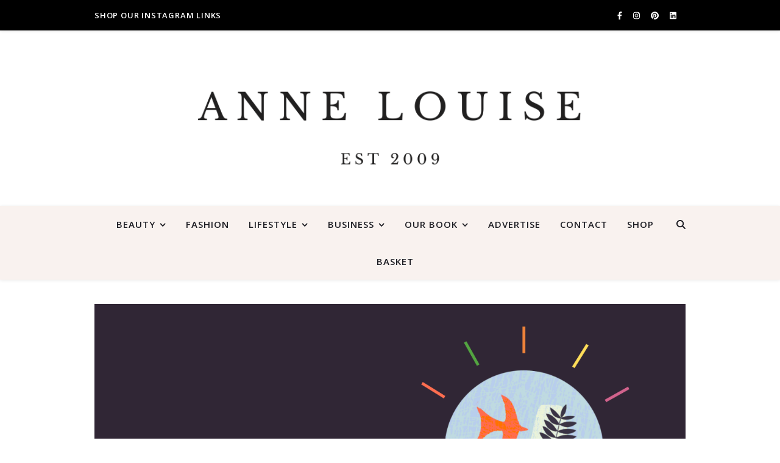

--- FILE ---
content_type: text/html; charset=UTF-8
request_url: https://annelouisemagazine.co.uk/tag/independent-shops/
body_size: 36266
content:
<!DOCTYPE html><html dir="ltr" lang="en-GB" prefix="og: https://ogp.me/ns#"><head><meta charset="UTF-8"><meta name="viewport" content="width=device-width, initial-scale=1.0, maximum-scale=1.0, user-scalable=no" /><title>Independent Shops | Anne Louise Magazine</title><meta name="robots" content="max-image-preview:large" /><link rel="canonical" href="https://annelouisemagazine.co.uk/tag/independent-shops/" /><meta name="generator" content="All in One SEO (AIOSEO) 4.9.1.1" /> <script type="application/ld+json" class="aioseo-schema">{"@context":"https:\/\/schema.org","@graph":[{"@type":"BreadcrumbList","@id":"https:\/\/annelouisemagazine.co.uk\/tag\/independent-shops\/#breadcrumblist","itemListElement":[{"@type":"ListItem","@id":"https:\/\/annelouisemagazine.co.uk#listItem","position":1,"name":"Home","item":"https:\/\/annelouisemagazine.co.uk","nextItem":{"@type":"ListItem","@id":"https:\/\/annelouisemagazine.co.uk\/tag\/independent-shops\/#listItem","name":"Independent Shops"}},{"@type":"ListItem","@id":"https:\/\/annelouisemagazine.co.uk\/tag\/independent-shops\/#listItem","position":2,"name":"Independent Shops","previousItem":{"@type":"ListItem","@id":"https:\/\/annelouisemagazine.co.uk#listItem","name":"Home"}}]},{"@type":"CollectionPage","@id":"https:\/\/annelouisemagazine.co.uk\/tag\/independent-shops\/#collectionpage","url":"https:\/\/annelouisemagazine.co.uk\/tag\/independent-shops\/","name":"Independent Shops | Anne Louise Magazine","inLanguage":"en-GB","isPartOf":{"@id":"https:\/\/annelouisemagazine.co.uk\/#website"},"breadcrumb":{"@id":"https:\/\/annelouisemagazine.co.uk\/tag\/independent-shops\/#breadcrumblist"}},{"@type":"Organization","@id":"https:\/\/annelouisemagazine.co.uk\/#organization","name":"Anne Louise Magazine","description":"Independent Female Lifestyle and Interiors Magazine","url":"https:\/\/annelouisemagazine.co.uk\/","logo":{"@type":"ImageObject","url":"https:\/\/annelouisemagazine.co.uk\/wp-content\/uploads\/2023\/08\/New-Project.png","@id":"https:\/\/annelouisemagazine.co.uk\/tag\/independent-shops\/#organizationLogo","width":500,"height":500,"caption":"Anne Louise Magazine Favicon"},"image":{"@id":"https:\/\/annelouisemagazine.co.uk\/tag\/independent-shops\/#organizationLogo"},"sameAs":["https:\/\/www.facebook.com\/annelouisemagazine","https:\/\/www.instagram.com\/annelouisemagazine","https:\/\/www.pinterest.co.uk\/annelouisemagazine\/"]},{"@type":"WebSite","@id":"https:\/\/annelouisemagazine.co.uk\/#website","url":"https:\/\/annelouisemagazine.co.uk\/","name":"Anne Louise Magazine","description":"Independent Female Lifestyle and Interiors Magazine","inLanguage":"en-GB","publisher":{"@id":"https:\/\/annelouisemagazine.co.uk\/#organization"}}]}</script>  <script defer id="cookieyes" type="text/javascript" src="https://cdn-cookieyes.com/client_data/43c738a105572794afc634b5/script.js"></script><script defer src="[data-uri]"></script> <link rel='dns-prefetch' href='//stats.wp.com' /><link rel='dns-prefetch' href='//www.googletagmanager.com' /><link rel='dns-prefetch' href='//fonts.googleapis.com' /><link rel='dns-prefetch' href='//pagead2.googlesyndication.com' /><link rel="alternate" type="application/rss+xml" title="Anne Louise Magazine &raquo; Feed" href="https://annelouisemagazine.co.uk/feed/" /><link rel="alternate" type="application/rss+xml" title="Anne Louise Magazine &raquo; Comments Feed" href="https://annelouisemagazine.co.uk/comments/feed/" /><link rel="alternate" type="application/rss+xml" title="Anne Louise Magazine &raquo; Independent Shops Tag Feed" href="https://annelouisemagazine.co.uk/tag/independent-shops/feed/" /><style id='wp-img-auto-sizes-contain-inline-css' type='text/css'>img:is([sizes=auto i],[sizes^="auto," i]){contain-intrinsic-size:3000px 1500px}
/*# sourceURL=wp-img-auto-sizes-contain-inline-css */</style><link rel='stylesheet' id='sbi_styles-css' href='https://annelouisemagazine.co.uk/wp-content/plugins/instagram-feed/css/sbi-styles.min.css?ver=6.10.0' type='text/css' media='all' /><style id='wp-emoji-styles-inline-css' type='text/css'>img.wp-smiley, img.emoji {
		display: inline !important;
		border: none !important;
		box-shadow: none !important;
		height: 1em !important;
		width: 1em !important;
		margin: 0 0.07em !important;
		vertical-align: -0.1em !important;
		background: none !important;
		padding: 0 !important;
	}
/*# sourceURL=wp-emoji-styles-inline-css */</style><link rel='stylesheet' id='wp-block-library-css' href='https://annelouisemagazine.co.uk/wp-includes/css/dist/block-library/style.min.css?ver=6.9' type='text/css' media='all' /><style id='classic-theme-styles-inline-css' type='text/css'>/*! This file is auto-generated */
.wp-block-button__link{color:#fff;background-color:#32373c;border-radius:9999px;box-shadow:none;text-decoration:none;padding:calc(.667em + 2px) calc(1.333em + 2px);font-size:1.125em}.wp-block-file__button{background:#32373c;color:#fff;text-decoration:none}
/*# sourceURL=/wp-includes/css/classic-themes.min.css */</style><link rel='stylesheet' id='aioseo/css/src/vue/standalone/blocks/table-of-contents/global.scss-css' href='https://annelouisemagazine.co.uk/wp-content/cache/autoptimize/css/autoptimize_single_8aeaa129c1f80e6e5dbaa329351d1482.css?ver=4.9.1.1' type='text/css' media='all' /><link rel='stylesheet' id='mediaelement-css' href='https://annelouisemagazine.co.uk/wp-includes/js/mediaelement/mediaelementplayer-legacy.min.css?ver=4.2.17' type='text/css' media='all' /><link rel='stylesheet' id='wp-mediaelement-css' href='https://annelouisemagazine.co.uk/wp-includes/js/mediaelement/wp-mediaelement.min.css?ver=6.9' type='text/css' media='all' /><style id='jetpack-sharing-buttons-style-inline-css' type='text/css'>.jetpack-sharing-buttons__services-list{display:flex;flex-direction:row;flex-wrap:wrap;gap:0;list-style-type:none;margin:5px;padding:0}.jetpack-sharing-buttons__services-list.has-small-icon-size{font-size:12px}.jetpack-sharing-buttons__services-list.has-normal-icon-size{font-size:16px}.jetpack-sharing-buttons__services-list.has-large-icon-size{font-size:24px}.jetpack-sharing-buttons__services-list.has-huge-icon-size{font-size:36px}@media print{.jetpack-sharing-buttons__services-list{display:none!important}}.editor-styles-wrapper .wp-block-jetpack-sharing-buttons{gap:0;padding-inline-start:0}ul.jetpack-sharing-buttons__services-list.has-background{padding:1.25em 2.375em}
/*# sourceURL=https://annelouisemagazine.co.uk/wp-content/plugins/jetpack/_inc/blocks/sharing-buttons/view.css */</style><style id='global-styles-inline-css' type='text/css'>:root{--wp--preset--aspect-ratio--square: 1;--wp--preset--aspect-ratio--4-3: 4/3;--wp--preset--aspect-ratio--3-4: 3/4;--wp--preset--aspect-ratio--3-2: 3/2;--wp--preset--aspect-ratio--2-3: 2/3;--wp--preset--aspect-ratio--16-9: 16/9;--wp--preset--aspect-ratio--9-16: 9/16;--wp--preset--color--black: #000000;--wp--preset--color--cyan-bluish-gray: #abb8c3;--wp--preset--color--white: #ffffff;--wp--preset--color--pale-pink: #f78da7;--wp--preset--color--vivid-red: #cf2e2e;--wp--preset--color--luminous-vivid-orange: #ff6900;--wp--preset--color--luminous-vivid-amber: #fcb900;--wp--preset--color--light-green-cyan: #7bdcb5;--wp--preset--color--vivid-green-cyan: #00d084;--wp--preset--color--pale-cyan-blue: #8ed1fc;--wp--preset--color--vivid-cyan-blue: #0693e3;--wp--preset--color--vivid-purple: #9b51e0;--wp--preset--gradient--vivid-cyan-blue-to-vivid-purple: linear-gradient(135deg,rgb(6,147,227) 0%,rgb(155,81,224) 100%);--wp--preset--gradient--light-green-cyan-to-vivid-green-cyan: linear-gradient(135deg,rgb(122,220,180) 0%,rgb(0,208,130) 100%);--wp--preset--gradient--luminous-vivid-amber-to-luminous-vivid-orange: linear-gradient(135deg,rgb(252,185,0) 0%,rgb(255,105,0) 100%);--wp--preset--gradient--luminous-vivid-orange-to-vivid-red: linear-gradient(135deg,rgb(255,105,0) 0%,rgb(207,46,46) 100%);--wp--preset--gradient--very-light-gray-to-cyan-bluish-gray: linear-gradient(135deg,rgb(238,238,238) 0%,rgb(169,184,195) 100%);--wp--preset--gradient--cool-to-warm-spectrum: linear-gradient(135deg,rgb(74,234,220) 0%,rgb(151,120,209) 20%,rgb(207,42,186) 40%,rgb(238,44,130) 60%,rgb(251,105,98) 80%,rgb(254,248,76) 100%);--wp--preset--gradient--blush-light-purple: linear-gradient(135deg,rgb(255,206,236) 0%,rgb(152,150,240) 100%);--wp--preset--gradient--blush-bordeaux: linear-gradient(135deg,rgb(254,205,165) 0%,rgb(254,45,45) 50%,rgb(107,0,62) 100%);--wp--preset--gradient--luminous-dusk: linear-gradient(135deg,rgb(255,203,112) 0%,rgb(199,81,192) 50%,rgb(65,88,208) 100%);--wp--preset--gradient--pale-ocean: linear-gradient(135deg,rgb(255,245,203) 0%,rgb(182,227,212) 50%,rgb(51,167,181) 100%);--wp--preset--gradient--electric-grass: linear-gradient(135deg,rgb(202,248,128) 0%,rgb(113,206,126) 100%);--wp--preset--gradient--midnight: linear-gradient(135deg,rgb(2,3,129) 0%,rgb(40,116,252) 100%);--wp--preset--font-size--small: 13px;--wp--preset--font-size--medium: 20px;--wp--preset--font-size--large: 36px;--wp--preset--font-size--x-large: 42px;--wp--preset--spacing--20: 0.44rem;--wp--preset--spacing--30: 0.67rem;--wp--preset--spacing--40: 1rem;--wp--preset--spacing--50: 1.5rem;--wp--preset--spacing--60: 2.25rem;--wp--preset--spacing--70: 3.38rem;--wp--preset--spacing--80: 5.06rem;--wp--preset--shadow--natural: 6px 6px 9px rgba(0, 0, 0, 0.2);--wp--preset--shadow--deep: 12px 12px 50px rgba(0, 0, 0, 0.4);--wp--preset--shadow--sharp: 6px 6px 0px rgba(0, 0, 0, 0.2);--wp--preset--shadow--outlined: 6px 6px 0px -3px rgb(255, 255, 255), 6px 6px rgb(0, 0, 0);--wp--preset--shadow--crisp: 6px 6px 0px rgb(0, 0, 0);}:where(.is-layout-flex){gap: 0.5em;}:where(.is-layout-grid){gap: 0.5em;}body .is-layout-flex{display: flex;}.is-layout-flex{flex-wrap: wrap;align-items: center;}.is-layout-flex > :is(*, div){margin: 0;}body .is-layout-grid{display: grid;}.is-layout-grid > :is(*, div){margin: 0;}:where(.wp-block-columns.is-layout-flex){gap: 2em;}:where(.wp-block-columns.is-layout-grid){gap: 2em;}:where(.wp-block-post-template.is-layout-flex){gap: 1.25em;}:where(.wp-block-post-template.is-layout-grid){gap: 1.25em;}.has-black-color{color: var(--wp--preset--color--black) !important;}.has-cyan-bluish-gray-color{color: var(--wp--preset--color--cyan-bluish-gray) !important;}.has-white-color{color: var(--wp--preset--color--white) !important;}.has-pale-pink-color{color: var(--wp--preset--color--pale-pink) !important;}.has-vivid-red-color{color: var(--wp--preset--color--vivid-red) !important;}.has-luminous-vivid-orange-color{color: var(--wp--preset--color--luminous-vivid-orange) !important;}.has-luminous-vivid-amber-color{color: var(--wp--preset--color--luminous-vivid-amber) !important;}.has-light-green-cyan-color{color: var(--wp--preset--color--light-green-cyan) !important;}.has-vivid-green-cyan-color{color: var(--wp--preset--color--vivid-green-cyan) !important;}.has-pale-cyan-blue-color{color: var(--wp--preset--color--pale-cyan-blue) !important;}.has-vivid-cyan-blue-color{color: var(--wp--preset--color--vivid-cyan-blue) !important;}.has-vivid-purple-color{color: var(--wp--preset--color--vivid-purple) !important;}.has-black-background-color{background-color: var(--wp--preset--color--black) !important;}.has-cyan-bluish-gray-background-color{background-color: var(--wp--preset--color--cyan-bluish-gray) !important;}.has-white-background-color{background-color: var(--wp--preset--color--white) !important;}.has-pale-pink-background-color{background-color: var(--wp--preset--color--pale-pink) !important;}.has-vivid-red-background-color{background-color: var(--wp--preset--color--vivid-red) !important;}.has-luminous-vivid-orange-background-color{background-color: var(--wp--preset--color--luminous-vivid-orange) !important;}.has-luminous-vivid-amber-background-color{background-color: var(--wp--preset--color--luminous-vivid-amber) !important;}.has-light-green-cyan-background-color{background-color: var(--wp--preset--color--light-green-cyan) !important;}.has-vivid-green-cyan-background-color{background-color: var(--wp--preset--color--vivid-green-cyan) !important;}.has-pale-cyan-blue-background-color{background-color: var(--wp--preset--color--pale-cyan-blue) !important;}.has-vivid-cyan-blue-background-color{background-color: var(--wp--preset--color--vivid-cyan-blue) !important;}.has-vivid-purple-background-color{background-color: var(--wp--preset--color--vivid-purple) !important;}.has-black-border-color{border-color: var(--wp--preset--color--black) !important;}.has-cyan-bluish-gray-border-color{border-color: var(--wp--preset--color--cyan-bluish-gray) !important;}.has-white-border-color{border-color: var(--wp--preset--color--white) !important;}.has-pale-pink-border-color{border-color: var(--wp--preset--color--pale-pink) !important;}.has-vivid-red-border-color{border-color: var(--wp--preset--color--vivid-red) !important;}.has-luminous-vivid-orange-border-color{border-color: var(--wp--preset--color--luminous-vivid-orange) !important;}.has-luminous-vivid-amber-border-color{border-color: var(--wp--preset--color--luminous-vivid-amber) !important;}.has-light-green-cyan-border-color{border-color: var(--wp--preset--color--light-green-cyan) !important;}.has-vivid-green-cyan-border-color{border-color: var(--wp--preset--color--vivid-green-cyan) !important;}.has-pale-cyan-blue-border-color{border-color: var(--wp--preset--color--pale-cyan-blue) !important;}.has-vivid-cyan-blue-border-color{border-color: var(--wp--preset--color--vivid-cyan-blue) !important;}.has-vivid-purple-border-color{border-color: var(--wp--preset--color--vivid-purple) !important;}.has-vivid-cyan-blue-to-vivid-purple-gradient-background{background: var(--wp--preset--gradient--vivid-cyan-blue-to-vivid-purple) !important;}.has-light-green-cyan-to-vivid-green-cyan-gradient-background{background: var(--wp--preset--gradient--light-green-cyan-to-vivid-green-cyan) !important;}.has-luminous-vivid-amber-to-luminous-vivid-orange-gradient-background{background: var(--wp--preset--gradient--luminous-vivid-amber-to-luminous-vivid-orange) !important;}.has-luminous-vivid-orange-to-vivid-red-gradient-background{background: var(--wp--preset--gradient--luminous-vivid-orange-to-vivid-red) !important;}.has-very-light-gray-to-cyan-bluish-gray-gradient-background{background: var(--wp--preset--gradient--very-light-gray-to-cyan-bluish-gray) !important;}.has-cool-to-warm-spectrum-gradient-background{background: var(--wp--preset--gradient--cool-to-warm-spectrum) !important;}.has-blush-light-purple-gradient-background{background: var(--wp--preset--gradient--blush-light-purple) !important;}.has-blush-bordeaux-gradient-background{background: var(--wp--preset--gradient--blush-bordeaux) !important;}.has-luminous-dusk-gradient-background{background: var(--wp--preset--gradient--luminous-dusk) !important;}.has-pale-ocean-gradient-background{background: var(--wp--preset--gradient--pale-ocean) !important;}.has-electric-grass-gradient-background{background: var(--wp--preset--gradient--electric-grass) !important;}.has-midnight-gradient-background{background: var(--wp--preset--gradient--midnight) !important;}.has-small-font-size{font-size: var(--wp--preset--font-size--small) !important;}.has-medium-font-size{font-size: var(--wp--preset--font-size--medium) !important;}.has-large-font-size{font-size: var(--wp--preset--font-size--large) !important;}.has-x-large-font-size{font-size: var(--wp--preset--font-size--x-large) !important;}
:where(.wp-block-post-template.is-layout-flex){gap: 1.25em;}:where(.wp-block-post-template.is-layout-grid){gap: 1.25em;}
:where(.wp-block-term-template.is-layout-flex){gap: 1.25em;}:where(.wp-block-term-template.is-layout-grid){gap: 1.25em;}
:where(.wp-block-columns.is-layout-flex){gap: 2em;}:where(.wp-block-columns.is-layout-grid){gap: 2em;}
:root :where(.wp-block-pullquote){font-size: 1.5em;line-height: 1.6;}
/*# sourceURL=global-styles-inline-css */</style><link rel='stylesheet' id='woocommerce-layout-css' href='https://annelouisemagazine.co.uk/wp-content/cache/autoptimize/css/autoptimize_single_e98f5279cacaef826050eb2595082e77.css?ver=10.4.3' type='text/css' media='all' /><style id='woocommerce-layout-inline-css' type='text/css'>.infinite-scroll .woocommerce-pagination {
		display: none;
	}
/*# sourceURL=woocommerce-layout-inline-css */</style><link rel='stylesheet' id='woocommerce-smallscreen-css' href='https://annelouisemagazine.co.uk/wp-content/cache/autoptimize/css/autoptimize_single_59d266c0ea580aae1113acb3761f7ad5.css?ver=10.4.3' type='text/css' media='only screen and (max-width: 768px)' /><link rel='stylesheet' id='woocommerce-general-css' href='https://annelouisemagazine.co.uk/wp-content/cache/autoptimize/css/autoptimize_single_0a5cfa15a1c3bce6319a071a84e71e83.css?ver=10.4.3' type='text/css' media='all' /><style id='woocommerce-inline-inline-css' type='text/css'>.woocommerce form .form-row .required { visibility: visible; }
/*# sourceURL=woocommerce-inline-inline-css */</style><link rel='stylesheet' id='ashe-style-css' href='https://annelouisemagazine.co.uk/wp-content/cache/autoptimize/css/autoptimize_single_e3d7bed61ae2ffb9b2023420901d72f8.css?ver=3.5.9' type='text/css' media='all' /><link rel='stylesheet' id='ashe-responsive-css' href='https://annelouisemagazine.co.uk/wp-content/cache/autoptimize/css/autoptimize_single_89af784fb5eae562372b6980ab931524.css?ver=3.5.9' type='text/css' media='all' /><link rel='stylesheet' id='fontello-css' href='https://annelouisemagazine.co.uk/wp-content/cache/autoptimize/css/autoptimize_single_69c672f316a67588c33147c3bf46bbe8.css?ver=3.5.4' type='text/css' media='all' /><link rel='stylesheet' id='slick-css' href='https://annelouisemagazine.co.uk/wp-content/cache/autoptimize/css/autoptimize_single_af1dcca5d12cab7316e62ff18b245e84.css?ver=6.9' type='text/css' media='all' /><link rel='stylesheet' id='scrollbar-css' href='https://annelouisemagazine.co.uk/wp-content/cache/autoptimize/css/autoptimize_single_07ac8b23a4c17759d5105fc7c446ae01.css?ver=6.9' type='text/css' media='all' /><link rel='stylesheet' id='ashe-woocommerce-css' href='https://annelouisemagazine.co.uk/wp-content/cache/autoptimize/css/autoptimize_single_1cd8368ac6cd4172ac53f6d85b3639c2.css?ver=6.9' type='text/css' media='all' /><link rel='stylesheet' id='ashe_enqueue_Dancing_Script-css' href='https://fonts.googleapis.com/css?family=Dancing+Script%3A100%2C200%2C300%2C400%2C500%2C600%2C700%2C800%2C900&#038;ver=1.0.0' type='text/css' media='all' /><link rel='stylesheet' id='ashe_enqueue_Open_Sans-css' href='https://fonts.googleapis.com/css?family=Open+Sans%3A100%2C200%2C300%2C400%2C500%2C600%2C700%2C800%2C900&#038;ver=1.0.0' type='text/css' media='all' /><link rel='stylesheet' id='ashe_enqueue_Playfair_Display-css' href='https://fonts.googleapis.com/css?family=Playfair+Display%3A100%2C200%2C300%2C400%2C500%2C600%2C700%2C800%2C900&#038;ver=1.0.0' type='text/css' media='all' /><link rel='stylesheet' id='dflip-style-css' href='https://annelouisemagazine.co.uk/wp-content/plugins/3d-flipbook-dflip-lite/assets/css/dflip.min.css?ver=2.4.20' type='text/css' media='all' /><link rel='stylesheet' id='dashicons-css' href='https://annelouisemagazine.co.uk/wp-includes/css/dashicons.min.css?ver=6.9' type='text/css' media='all' /><link rel='stylesheet' id='elementor-frontend-css' href='https://annelouisemagazine.co.uk/wp-content/plugins/elementor/assets/css/frontend.min.css?ver=3.33.4' type='text/css' media='all' /><link rel='stylesheet' id='eael-general-css' href='https://annelouisemagazine.co.uk/wp-content/plugins/essential-addons-for-elementor-lite/assets/front-end/css/view/general.min.css?ver=6.5.3' type='text/css' media='all' /><link rel='stylesheet' id='wpr-text-animations-css-css' href='https://annelouisemagazine.co.uk/wp-content/plugins/royal-elementor-addons/assets/css/lib/animations/text-animations.min.css?ver=1.7.1041' type='text/css' media='all' /><link rel='stylesheet' id='wpr-addons-css-css' href='https://annelouisemagazine.co.uk/wp-content/plugins/royal-elementor-addons/assets/css/frontend.min.css?ver=1.7.1041' type='text/css' media='all' /><link rel='stylesheet' id='font-awesome-5-all-css' href='https://annelouisemagazine.co.uk/wp-content/plugins/elementor/assets/lib/font-awesome/css/all.min.css?ver=6.5.3' type='text/css' media='all' /> <script defer type="text/javascript" data-cfasync="false" src="https://annelouisemagazine.co.uk/wp-includes/js/jquery/jquery.min.js?ver=3.7.1" id="jquery-core-js"></script> <script defer type="text/javascript" data-cfasync="false" src="https://annelouisemagazine.co.uk/wp-includes/js/jquery/jquery-migrate.min.js?ver=3.4.1" id="jquery-migrate-js"></script> <script type="text/javascript" src="https://annelouisemagazine.co.uk/wp-content/plugins/woocommerce/assets/js/jquery-blockui/jquery.blockUI.min.js?ver=2.7.0-wc.10.4.3" id="wc-jquery-blockui-js" defer="defer" data-wp-strategy="defer"></script> <script defer id="wc-add-to-cart-js-extra" src="[data-uri]"></script> <script type="text/javascript" src="https://annelouisemagazine.co.uk/wp-content/plugins/woocommerce/assets/js/frontend/add-to-cart.min.js?ver=10.4.3" id="wc-add-to-cart-js" defer="defer" data-wp-strategy="defer"></script> <script type="text/javascript" src="https://annelouisemagazine.co.uk/wp-content/plugins/woocommerce/assets/js/js-cookie/js.cookie.min.js?ver=2.1.4-wc.10.4.3" id="wc-js-cookie-js" defer="defer" data-wp-strategy="defer"></script> <script defer id="woocommerce-js-extra" src="[data-uri]"></script> <script type="text/javascript" src="https://annelouisemagazine.co.uk/wp-content/plugins/woocommerce/assets/js/frontend/woocommerce.min.js?ver=10.4.3" id="woocommerce-js" defer="defer" data-wp-strategy="defer"></script> <script defer id="WCPAY_ASSETS-js-extra" src="[data-uri]"></script> <script type="text/javascript" src="https://stats.wp.com/s-202604.js" id="woocommerce-analytics-js" defer="defer" data-wp-strategy="defer"></script> 
 <script defer type="text/javascript" src="https://www.googletagmanager.com/gtag/js?id=GT-NBPM8JZ" id="google_gtagjs-js"></script> <script defer id="google_gtagjs-js-after" src="[data-uri]"></script> <link rel="https://api.w.org/" href="https://annelouisemagazine.co.uk/wp-json/" /><link rel="alternate" title="JSON" type="application/json" href="https://annelouisemagazine.co.uk/wp-json/wp/v2/tags/75" /><link rel="EditURI" type="application/rsd+xml" title="RSD" href="https://annelouisemagazine.co.uk/xmlrpc.php?rsd" /><meta name="generator" content="WordPress 6.9" /><meta name="generator" content="WooCommerce 10.4.3" /><style id="essential-blocks-global-styles">:root {
                --eb-global-primary-color: #101828;
--eb-global-secondary-color: #475467;
--eb-global-tertiary-color: #98A2B3;
--eb-global-text-color: #475467;
--eb-global-heading-color: #1D2939;
--eb-global-link-color: #444CE7;
--eb-global-background-color: #F9FAFB;
--eb-global-button-text-color: #FFFFFF;
--eb-global-button-background-color: #101828;
--eb-gradient-primary-color: linear-gradient(90deg, hsla(259, 84%, 78%, 1) 0%, hsla(206, 67%, 75%, 1) 100%);
--eb-gradient-secondary-color: linear-gradient(90deg, hsla(18, 76%, 85%, 1) 0%, hsla(203, 69%, 84%, 1) 100%);
--eb-gradient-tertiary-color: linear-gradient(90deg, hsla(248, 21%, 15%, 1) 0%, hsla(250, 14%, 61%, 1) 100%);
--eb-gradient-background-color: linear-gradient(90deg, rgb(250, 250, 250) 0%, rgb(233, 233, 233) 49%, rgb(244, 243, 243) 100%);

                --eb-tablet-breakpoint: 1024px;
--eb-mobile-breakpoint: 767px;

            }</style><meta name="generator" content="Site Kit by Google 1.167.0" /><style>img#wpstats{display:none}</style><meta name="google-site-verification" content="9Rg7KNK5MllvzfofzSMcpoOH1GXXDDIPoGR06fiSnJE" /><style id="ashe_dynamic_css">#top-bar,#top-menu .sub-menu {background-color: #000000;}#top-bar a {color: #ffffff;}#top-menu .sub-menu,#top-menu .sub-menu a {border-color: rgba(255,255,255, 0.05);}#top-bar a:hover,#top-bar li.current-menu-item > a,#top-bar li.current-menu-ancestor > a,#top-bar .sub-menu li.current-menu-item > a,#top-bar .sub-menu li.current-menu-ancestor> a {color: #d8d8d9;}.header-logo a,.site-description {color: #111111;}.entry-header {background-color: #ffffff;}#main-nav,#main-menu .sub-menu,#main-nav #s {background-color: #f9f2ef;}#main-nav a,#main-nav .svg-inline--fa,#main-nav #s,.instagram-title h2 {color: #1e1e24;}.main-nav-sidebar span,.mobile-menu-btn span {background-color: #1e1e24;}#main-nav {box-shadow: 0px 1px 5px rgba(30,30,36, 0.1);}#main-menu .sub-menu,#main-menu .sub-menu a {border-color: rgba(30,30,36, 0.05);}#main-nav #s::-webkit-input-placeholder { /* Chrome/Opera/Safari */color: rgba(30,30,36, 0.7);}#main-nav #s::-moz-placeholder { /* Firefox 19+ */color: rgba(30,30,36, 0.7);}#main-nav #s:-ms-input-placeholder { /* IE 10+ */color: rgba(30,30,36, 0.7);}#main-nav #s:-moz-placeholder { /* Firefox 18- */color: rgba(30,30,36, 0.7);}#main-nav a:hover,#main-nav .svg-inline--fa:hover,#main-nav li.current-menu-item > a,#main-nav li.current-menu-ancestor > a,#main-nav .sub-menu li.current-menu-item > a,#main-nav .sub-menu li.current-menu-ancestor> a {color: #d8d8d9;}.main-nav-sidebar:hover span,.mobile-menu-btn:hover span {background-color: #d8d8d9;}/* Background */.sidebar-alt,.main-content,.featured-slider-area,#featured-links,.page-content select,.page-content input,.page-content textarea {background-color: #ffffff;}.page-content #featured-links h6,.instagram-title h2 {background-color: rgba(255,255,255, 0.85);}.ashe_promo_box_widget h6 {background-color: #ffffff;}.ashe_promo_box_widget .promo-box:after{border-color: #ffffff;}/* Text */.page-content,.page-content select,.page-content input,.page-content textarea,.page-content .post-author a,.page-content .ashe-widget a,.page-content .comment-author,.page-content #featured-links h6,.ashe_promo_box_widget h6 {color: #464646;}/* Title */.page-content h1,.page-content h2,.page-content h3,.page-content h4,.page-content h5,.page-content h6,.page-content .post-title a,.page-content .author-description h4 a,.page-content .related-posts h4 a,.page-content .blog-pagination .previous-page a,.page-content .blog-pagination .next-page a,blockquote,.page-content .post-share a {color: #1e1e24;}.sidebar-alt-close-btn span {background-color: #1e1e24;}.page-content .post-title a:hover {color: rgba(30,30,36, 0.75);}/* Meta */.page-content .post-date,.page-content .post-comments,.page-content .meta-sep,.page-content .post-author,.page-content [data-layout*="list"] .post-author a,.page-content .related-post-date,.page-content .comment-meta a,.page-content .author-share a,.page-content .post-tags a,.page-content .tagcloud a,.widget_categories li,.widget_archive li,.ashe-subscribe-text p,.rpwwt-post-author,.rpwwt-post-categories,.rpwwt-post-date,.rpwwt-post-comments-number {color: #a1a1a1;}.page-content input::-webkit-input-placeholder { /* Chrome/Opera/Safari */color: #a1a1a1;}.page-content input::-moz-placeholder { /* Firefox 19+ */color: #a1a1a1;}.page-content input:-ms-input-placeholder { /* IE 10+ */color: #a1a1a1;}.page-content input:-moz-placeholder { /* Firefox 18- */color: #a1a1a1;}/* Accent */.page-content a,.post-categories,#page-wrap .ashe-widget.widget_text a,#page-wrap .ashe-widget.ashe_author_widget a {color: #cc80a7;}/* Disable TMP.page-content .elementor a,.page-content .elementor a:hover {color: inherit;}*/.ps-container > .ps-scrollbar-y-rail > .ps-scrollbar-y {background: #cc80a7;}.page-content a:hover {color: rgba(204,128,167, 0.8);}blockquote {border-color: #cc80a7;}.slide-caption {color: #ffffff;background: #cc80a7;}/* Selection */::-moz-selection {color: #ffffff;background: #ccb7c2;}::selection {color: #ffffff;background: #ccb7c2;}.page-content .wprm-rating-star svg polygon {stroke: #cc80a7;}.page-content .wprm-rating-star-full svg polygon,.page-content .wprm-comment-rating svg path,.page-content .comment-form-wprm-rating svg path{fill: #cc80a7;}/* Border */.page-content .post-footer,[data-layout*="list"] .blog-grid > li,.page-content .author-description,.page-content .related-posts,.page-content .entry-comments,.page-content .ashe-widget li,.page-content #wp-calendar,.page-content #wp-calendar caption,.page-content #wp-calendar tbody td,.page-content .widget_nav_menu li a,.page-content .widget_pages li a,.page-content .tagcloud a,.page-content select,.page-content input,.page-content textarea,.widget-title h2:before,.widget-title h2:after,.post-tags a,.gallery-caption,.wp-caption-text,table tr,table th,table td,pre,.page-content .wprm-recipe-instruction {border-color: #e8e8e8;}.page-content .wprm-recipe {box-shadow: 0 0 3px 1px #e8e8e8;}hr {background-color: #e8e8e8;}.wprm-recipe-details-container,.wprm-recipe-notes-container p {background-color: rgba(232,232,232, 0.4);}/* Buttons */.widget_search .svg-fa-wrap,.widget_search #searchsubmit,.single-navigation i,.page-content input.submit,.page-content .blog-pagination.numeric a,.page-content .blog-pagination.load-more a,.page-content .mc4wp-form-fields input[type="submit"],.page-content .widget_wysija input[type="submit"],.page-content .post-password-form input[type="submit"],.page-content .wpcf7 [type="submit"],.page-content .wprm-recipe-print,.page-content .wprm-jump-to-recipe-shortcode,.page-content .wprm-print-recipe-shortcode {color: #ffffff;background-color: #1e1e24;}.single-navigation i:hover,.page-content input.submit:hover,.ashe-boxed-style .page-content input.submit:hover,.page-content .blog-pagination.numeric a:hover,.ashe-boxed-style .page-content .blog-pagination.numeric a:hover,.page-content .blog-pagination.numeric span,.page-content .blog-pagination.load-more a:hover,.ashe-boxed-style .page-content .blog-pagination.load-more a:hover,.page-content .mc4wp-form-fields input[type="submit"]:hover,.page-content .widget_wysija input[type="submit"]:hover,.page-content .post-password-form input[type="submit"]:hover,.page-content .wpcf7 [type="submit"]:hover,.page-content .wprm-recipe-print:hover,.page-content .wprm-jump-to-recipe-shortcode:hover,.page-content .wprm-print-recipe-shortcode:hover {color: #ffffff;background-color: #e8e8e8;}/* Image Overlay */.image-overlay,#infscr-loading,.page-content h4.image-overlay,.image-overlay a,.post-slider .prev-arrow,.post-slider .next-arrow,.header-slider-prev-arrow,.header-slider-next-arrow,.page-content .image-overlay a,#featured-slider .slick-arrow,#featured-slider .slider-dots,.header-slider-dots {color: #ffffff;}.image-overlay,#infscr-loading,.page-content h4.image-overlay {background-color: rgba(73,73,73, 0.3);}/* Background */#page-footer,#page-footer select,#page-footer input,#page-footer textarea {background-color: #ffffff;}/* Text */#page-footer,#page-footer a,#page-footer select,#page-footer input,#page-footer textarea {color: #333333;}/* Title */#page-footer h1,#page-footer h2,#page-footer h3,#page-footer h4,#page-footer h5,#page-footer h6 {color: #1e1e24;}/* Accent */#page-footer a:hover {color: #ccb7c2;}/* Border */#page-footer a,#page-footer .ashe-widget li,#page-footer #wp-calendar,#page-footer #wp-calendar caption,#page-footer #wp-calendar th,#page-footer #wp-calendar td,#page-footer .widget_nav_menu li a,#page-footer select,#page-footer input,#page-footer textarea,#page-footer .widget-title h2:before,#page-footer .widget-title h2:after,.footer-widgets,.category-description,.tag-description {border-color: #1e1e24;}#page-footer hr {background-color: #1e1e24;}.ashe-preloader-wrap {background-color: #f9f2ef;}@media screen and ( max-width: 768px ) {.header-logo .site-title,.header-logo .logo-img {display: none;}.mobile-logo {display: table;}}@media screen and ( max-width: 768px ) {.mini-logo a {max-width: 60px !important;} }@media screen and ( max-width: 768px ) {.featured-slider-area {display: none;}}@media screen and ( max-width: 640px ) {.related-posts {display: none;}}.header-logo a {font-family: 'Dancing Script';font-size: 120px;line-height: 120px;letter-spacing: -1px;font-weight: 700;}.site-description {font-family: 'Dancing Script';}.header-logo .site-description {font-size: 18px;}#top-menu li a {font-family: 'Open Sans';font-size: 13px;line-height: 50px;letter-spacing: 0.8px;font-weight: 600;}.top-bar-socials a {font-size: 13px;line-height: 50px;}#top-bar .mobile-menu-btn {line-height: 50px;}#top-menu .sub-menu > li > a {font-size: 11px;line-height: 3.7;letter-spacing: 0.8px;}@media screen and ( max-width: 979px ) {.top-bar-socials {float: none !important;}.top-bar-socials a {line-height: 40px !important;}}#main-menu li a,.mobile-menu-btn a {font-family: 'Open Sans';font-size: 15px;line-height: 60px;letter-spacing: 1px;font-weight: 600;}#mobile-menu li {font-family: 'Open Sans';font-size: 15px;line-height: 3.4;letter-spacing: 1px;font-weight: 600;}.main-nav-search,#main-nav #s,.dark-mode-switcher,.main-nav-socials-trigger {font-size: 15px;line-height: 60px;}#main-nav #s {line-height: 61px;}#main-menu li.menu-item-has-children>a:after {font-size: 15px;}#main-nav {min-height:60px;}.main-nav-sidebar,.mini-logo {height:60px;}#main-menu .sub-menu > li > a,#mobile-menu .sub-menu > li {font-size: 12px;line-height: 3.8;letter-spacing: 0.8px;}.mobile-menu-btn {font-size: 18px;line-height: 60px;}.main-nav-socials a {font-size: 14px;line-height: 60px;}#top-menu li a,#main-menu li a,#mobile-menu li,.mobile-menu-btn a {text-transform: uppercase;}.post-meta,#wp-calendar thead th,#wp-calendar caption,h1,h2,h3,h4,h5,h6,blockquote p,#reply-title,#reply-title a {font-family: 'Playfair Display';}/* font size 40px */h1 {font-size: 40px;}/* font size 36px */h2 {font-size: 36px;}/* font size 30px */h3 {font-size: 30px;}/* font size 24px */h4 {font-size: 24px;}/* font size 22px */h5,.page-content .wprm-recipe-name,.page-content .wprm-recipe-header {font-size: 22px;}/* font size 20px */h6 {font-size: 20px;}/* font size 19px */blockquote p {font-size: 19px;}/* font size 18px */.related-posts h4 a {font-size: 18px;}/* font size 16px */.author-description h4,.category-description h4,.tag-description h4,#reply-title,#reply-title a,.comment-title,.widget-title h2,.ashe_author_widget h3 {font-size: 16px;}.post-title,.page-title {line-height: 60px;}/* letter spacing 0.5px */.slider-title,.post-title,.page-title,.related-posts h4 a {letter-spacing: 1.2px;}/* letter spacing 1.5px */.widget-title h2,.author-description h4,.category-description h4,.tag-description h4,.comment-title,#reply-title,#reply-title a,.ashe_author_widget h3 {letter-spacing: 2.2px;}/* letter spacing 2px */.related-posts h3 {letter-spacing: 2.7px;}/* font weight */h1,h2,h3,h4,h5,h6 {font-weight: 600;}h1,h2,h3,h4,h5,h6 {font-style: normal;}h1,h2,h3,h4,h5,h6 {text-transform: none;}body,.page-404 h2,#featured-links h6,.ashe_promo_box_widget h6,.comment-author,.related-posts h3,.instagram-title h2,input,textarea,select,.no-result-found h1,.ashe-subscribe-text h4,.widget_wysija_cont .updated,.widget_wysija_cont .error,.widget_wysija_cont .xdetailed-errors {font-family: 'Open Sans';}body,.page-404 h2,.no-result-found h1 {font-weight: 400;}body,.comment-author {font-size: 18px;}body p,.post-content,.post-content li,.comment-text li {line-height: 30px;}/* letter spacing 0 */body p,.post-content,.comment-author,.widget_recent_comments li,.widget_meta li,.widget_recent_comments li,.widget_pages > ul > li,.widget_archive li,.widget_categories > ul > li,.widget_recent_entries ul li,.widget_nav_menu li,.related-post-date,.post-media .image-overlay a,.post-meta,.rpwwt-post-title {letter-spacing: 0px;}/* letter spacing 0.5 + */.post-author,.post-media .image-overlay span,blockquote p {letter-spacing: 0.5px;}/* letter spacing 1 + */#main-nav #searchform input,#featured-links h6,.ashe_promo_box_widget h6,.instagram-title h2,.ashe-subscribe-text h4,.page-404 p,#wp-calendar caption {letter-spacing: 1px;}/* letter spacing 2 + */.comments-area #submit,.tagcloud a,.mc4wp-form-fields input[type='submit'],.widget_wysija input[type='submit'],.slider-read-more a,.post-categories a,.read-more a,.no-result-found h1,.blog-pagination a,.blog-pagination span {letter-spacing: 2px;}/* font size 18px */.post-media .image-overlay p,.post-media .image-overlay a {font-size: 21px;}/* font size 16px */.ashe_social_widget .social-icons a {font-size: 20px;}/* font size 14px */.post-author,.post-share,.related-posts h3,input,textarea,select,.comment-reply-link,.wp-caption-text,.author-share a,#featured-links h6,.ashe_promo_box_widget h6,#wp-calendar,.instagram-title h2 {font-size: 16px;}/* font size 13px */.slider-categories,.slider-read-more a,.read-more a,.blog-pagination a,.blog-pagination span,.footer-socials a,.rpwwt-post-author,.rpwwt-post-categories,.rpwwt-post-date,.rpwwt-post-comments-number,.copyright-info,.footer-menu-container {font-size: 15px;}/* font size 12px */.post-categories a,.post-tags a,.widget_recent_entries ul li span,#wp-calendar caption,#wp-calendar tfoot #prev a,#wp-calendar tfoot #next a {font-size: 14px;}/* font size 11px */.related-post-date,.comment-meta,.tagcloud a {font-size: 14px !important;}.boxed-wrapper {max-width: 1920px;}.sidebar-alt {max-width: 370px;left: -370px; padding: 85px 35px 0px;}.sidebar-left,.sidebar-right {width: 337px;}[data-layout*="rsidebar"] .main-container,[data-layout*="lsidebar"] .main-container {float: left;width: calc(100% - 337px);width: -webkit-calc(100% - 337px);}[data-layout*="lrsidebar"] .main-container {width: calc(100% - 674px);width: -webkit-calc(100% - 674px);}[data-layout*="fullwidth"] .main-container {width: 100%;}#top-bar > div,#main-nav > div,#featured-links,.main-content,.page-footer-inner,.featured-slider-area.boxed-wrapper {padding-left: 155px;padding-right: 155px;}#top-menu {float: left;}.top-bar-socials {float: right;}.entry-header:not(.html-image) {height: 288px;background-size: cover;}.entry-header-slider div {height: 288px;}.entry-header:not(.html-image) {background-position: center center;}.entry-header:not(.html-image) {background-color: transparent !important;}.header-logo {padding-top: 60px;}.logo-img {max-width: 740px;}.mini-logo a {max-width: 70px;}.header-logo .site-title,.site-description {display: none;}@media screen and (max-width: 880px) {.logo-img { max-width: 300px;}}#main-nav {text-align: center;}.main-nav-icons.main-nav-socials-mobile {left: 155px;}.main-nav-socials-trigger {position: absolute;top: 0px;left: 155px;}.main-nav-sidebar + .main-nav-socials-trigger {left: 185px;}.mini-logo + .main-nav-socials-trigger {right: 185px;left: auto;}.main-nav-sidebar {position: absolute;top: 0px;left: 155px;z-index: 1;}.main-nav-icons {position: absolute;top: 0px;right: 155px;z-index: 2;}.mini-logo {position: absolute;left: auto;top: 0;}.main-nav-sidebar ~ .mini-logo {margin-left: 30px;}#featured-slider.boxed-wrapper {max-width: 1140px;}.slider-item-bg {height: 1000px;}#featured-links .featured-link {margin-top: 20px;}#featured-links .featured-link {margin-right: 20px;}#featured-links .featured-link:nth-of-type(2n) {margin-right: 0;}#featured-links .featured-link {width: calc( (100% - 20px) / 2 - 1px);width: -webkit-calc( (100% - 20px) / 2 - 1px);}.featured-link:nth-child(1) .cv-inner {display: none;}.featured-link:nth-child(2) .cv-inner {display: none;}.featured-link:nth-child(3) .cv-inner {display: none;}.featured-link:nth-child(4) .cv-inner {display: none;}.featured-link:nth-child(5) .cv-inner {display: none;}.featured-link:nth-child(6) .cv-inner {display: none;}.blog-grid > li,.main-container .featured-slider-area {margin-bottom: 30px;}[data-layout*="col2"] .blog-grid > li,[data-layout*="col3"] .blog-grid > li,[data-layout*="col4"] .blog-grid > li {display: inline-block;vertical-align: top;margin-right: 37px;}[data-layout*="col2"] .blog-grid > li:nth-of-type(2n+2),[data-layout*="col3"] .blog-grid > li:nth-of-type(3n+3),[data-layout*="col4"] .blog-grid > li:nth-of-type(4n+4) {margin-right: 0;}[data-layout*="col1"] .blog-grid > li {width: 100%;}[data-layout*="col2"] .blog-grid > li {width: calc((100% - 37px ) / 2 - 1px);width: -webkit-calc((100% - 37px ) / 2 - 1px);}[data-layout*="col3"] .blog-grid > li {width: calc((100% - 2 * 37px ) / 3 - 2px);width: -webkit-calc((100% - 2 * 37px ) / 3 - 2px);}[data-layout*="col4"] .blog-grid > li {width: calc((100% - 3 * 37px ) / 4 - 1px);width: -webkit-calc((100% - 3 * 37px ) / 4 - 1px);}[data-layout*="rsidebar"] .sidebar-right {padding-left: 37px;}[data-layout*="lsidebar"] .sidebar-left {padding-right: 37px;}[data-layout*="lrsidebar"] .sidebar-right {padding-left: 37px;}[data-layout*="lrsidebar"] .sidebar-left {padding-right: 37px;}.blog-grid .post-header,.blog-grid .read-more,[data-layout*="list"] .post-share {text-align: center;}p.has-drop-cap:not(:focus)::first-letter {float: left;margin: 0px 12px 0 0;font-family: 'Playfair Display';font-size: 80px;line-height: 65px;text-align: center;text-transform: uppercase;color: #1e1e24;}@-moz-document url-prefix() {p.has-drop-cap:not(:focus)::first-letter {margin-top: 10px !important;}}.home .post-content > p:first-of-type:first-letter,.blog .post-content > p:first-of-type:first-letter,.archive .post-content > p:first-of-type:first-letter {float: left;margin: 0px 12px 0 0;font-family: 'Playfair Display';font-size: 80px;line-height: 65px;text-align: center;text-transform: uppercase;color: #1e1e24;}@-moz-document url-prefix() {.home .post-content > p:first-of-type:first-letter,.blog .post-content > p:first-of-type:first-letter,.archive .post-content > p:first-of-type:first-letter {margin-top: 10px !important;}}[data-dropcaps*='yes'] .post-content > p:first-of-type:first-letter {float: left;margin: 0px 12px 0 0;font-family: 'Playfair Display';font-size: 80px;line-height: 65px;text-align: center;text-transform: uppercase;color: #1e1e24;}@-moz-document url-prefix() {[data-dropcaps*='yes'] .post-content > p:first-of-type:first-letter {margin-top: 10px !important;}}.footer-widgets > .ashe-widget {width: 30%;margin-right: 5%;}.footer-widgets > .ashe-widget:nth-child(3n+3) {margin-right: 0;}.footer-widgets > .ashe-widget:nth-child(3n+4) {clear: both;}.footer-copyright {text-align: center;}.footer-socials {margin-top: 12px;}.footer-menu-container,.copyright-info,.footer-menu-container:after,#footer-menu{display: inline-block;} #footer-menu > li {margin-left: 5px;}.footer-menu-container:after {float: left;margin-left: 1px;}.woocommerce-result-count,.woocommerce-products-header {display: none;}.woocommerce-ordering {margin-top: 0 !important;}.woocommerce div.product .stock,.woocommerce div.product p.price,.woocommerce div.product span.price,.woocommerce ul.products li.product .price,.woocommerce-Reviews .woocommerce-review__author,.woocommerce form .form-row .required,.woocommerce form .form-row.woocommerce-invalid label,.woocommerce .page-content div.product .woocommerce-tabs ul.tabs li a {color: #464646;}.woocommerce a.remove:hover {color: #464646 !important;}.woocommerce a.remove,.woocommerce .product_meta,.page-content .woocommerce-breadcrumb,.page-content .woocommerce-review-link,.page-content .woocommerce-breadcrumb a,.page-content .woocommerce-MyAccount-navigation-link a,.woocommerce .woocommerce-info:before,.woocommerce .page-content .woocommerce-result-count,.woocommerce-page .page-content .woocommerce-result-count,.woocommerce-Reviews .woocommerce-review__published-date,.woocommerce.product_list_widget .quantity,.woocommerce.widget_shopping_cart .quantity,.woocommerce.widget_products .amount,.woocommerce.widget_price_filter .price_slider_amount,.woocommerce.widget_recently_viewed_products .amount,.woocommerce.widget_top_rated_products .amount,.woocommerce.widget_recent_reviews .reviewer {color: #a1a1a1;}.woocommerce a.remove {color: #a1a1a1 !important;}p.demo_store,.woocommerce-store-notice,.woocommerce span.onsale { background-color: #cc80a7;}.woocommerce .star-rating::before,.woocommerce .star-rating span::before,.woocommerce .page-content ul.products li.product .button,.page-content .woocommerce ul.products li.product .button,.page-content .woocommerce-MyAccount-navigation-link.is-active a,.page-content .woocommerce-MyAccount-navigation-link a:hover { color: #cc80a7;}.woocommerce form.login,.woocommerce form.register,.woocommerce-account fieldset,.woocommerce form.checkout_coupon,.woocommerce .woocommerce-info,.woocommerce .woocommerce-error,.woocommerce .woocommerce-message,.woocommerce.widget_shopping_cart .total,.woocommerce-Reviews .comment_container,.woocommerce-cart #payment ul.payment_methods,#add_payment_method #payment ul.payment_methods,.woocommerce-checkout #payment ul.payment_methods,.woocommerce div.product .woocommerce-tabs ul.tabs::before,.woocommerce div.product .woocommerce-tabs ul.tabs::after,.woocommerce div.product .woocommerce-tabs ul.tabs li,.woocommerce .woocommerce-MyAccount-navigation-link,.select2-container--default .select2-selection--single {border-color: #e8e8e8;}.woocommerce-cart #payment,#add_payment_method #payment,.woocommerce-checkout #payment,.woocommerce .woocommerce-info,.woocommerce .woocommerce-error,.woocommerce .woocommerce-message,.woocommerce div.product .woocommerce-tabs ul.tabs li {background-color: rgba(232,232,232, 0.3);}.woocommerce-cart #payment div.payment_box::before,#add_payment_method #payment div.payment_box::before,.woocommerce-checkout #payment div.payment_box::before {border-color: rgba(232,232,232, 0.5);}.woocommerce-cart #payment div.payment_box,#add_payment_method #payment div.payment_box,.woocommerce-checkout #payment div.payment_box {background-color: rgba(232,232,232, 0.5);}.page-content .woocommerce input.button,.page-content .woocommerce a.button,.page-content .woocommerce a.button.alt,.page-content .woocommerce button.button.alt,.page-content .woocommerce input.button.alt,.page-content .woocommerce #respond input#submit.alt,.page-content .woocommerce.widget_product_search input[type="submit"],.page-content .woocommerce.widget_price_filter .button,.woocommerce .page-content .woocommerce-message .button,.woocommerce .page-content a.button.alt,.woocommerce .page-content button.button.alt,.woocommerce .page-content #respond input#submit,.woocommerce .page-content .woocommerce-message .button,.woocommerce-page .page-content .woocommerce-message .button {color: #ffffff;background-color: #1e1e24;}.page-content .woocommerce input.button:hover,.page-content .woocommerce a.button:hover,.ashe-boxed-style .page-content .woocommerce a.button:hover,.page-content .woocommerce a.button.alt:hover,.ashe-boxed-style .page-content .woocommerce a.button.alt:hover,.page-content .woocommerce button.button.alt:hover,.page-content .woocommerce input.button.alt:hover,.page-content .woocommerce #respond input#submit.alt:hover,.page-content .woocommerce.widget_price_filter .button:hover,.ashe-boxed-style .page-content .woocommerce.widget_price_filter .button:hover,.woocommerce .page-content .woocommerce-message .button:hover,.woocommerce .page-content a.button.alt:hover,.woocommerce .page-content button.button.alt:hover,.ashe-boxed-style.woocommerce .page-content button.button.alt:hover,.woocommerce .page-content #respond input#submit:hover,.ashe-boxed-style.woocommerce .page-content #respond input#submit:hover,.woocommerce .page-content .woocommerce-message .button:hover,.woocommerce-page .page-content .woocommerce-message .button:hover {color: #ffffff;background-color: #e8e8e8;}.woocommerce ul.products li.product .woocommerce-loop-category__title,.woocommerce ul.products li.product .woocommerce-loop-product__title,.woocommerce ul.products li.product h3 {font-size: 23px;}.upsells.products > h2,.crosssells.products > h2,.related.products > h2 {font-family: 'Open Sans';font-size: 16px;}/* letter-spacing 2+ */.woocommerce .page-content ul.products li.product .button,.page-content .woocommerce ul.products li.product .button {letter-spacing: 2px;}/* letter-spacing 1.5+ */.woocommerce div.product .woocommerce-tabs .panel > h2,.woocommerce #reviews #comments h2,.woocommerce .cart-collaterals .cross-sells > h2,.woocommerce-page .cart-collaterals .cross-sells > h2,.woocommerce .cart-collaterals .cart_totals > h2,.woocommerce-page .cart-collaterals .cart_totals > h2,.woocommerce-billing-fields > h3,.woocommerce-shipping-fields > h3,#order_review_heading,#customer_login h2,.woocommerce-Address-title h3,.woocommerce-order-details__title,.woocommerce-customer-details h2,.woocommerce-columns--addresses h3,.upsells.products > h2,.crosssells.products > h2,.related.products > h2 {letter-spacing: 1.5px;}/* font-size 16+ */.woocommerce div.product .woocommerce-tabs .panel > h2,.woocommerce #reviews #comments h2,.woocommerce .cart-collaterals .cross-sells > h2,.woocommerce-page .cart-collaterals .cross-sells > h2,.woocommerce .cart-collaterals .cart_totals > h2,.woocommerce-page .cart-collaterals .cart_totals > h2,.woocommerce-billing-fields > h3,.woocommerce-shipping-fields > h3,#order_review_heading,#customer_login h2,.woocommerce-Address-title h3,.woocommerce-order-details__title,.woocommerce-customer-details h2,.woocommerce-columns--addresses h3 {font-size: 20px;}/* Font Size 11px */.woocommerce .page-content ul.products li.product .button,.page-content .woocommerce ul.products li.product .button,.woocommerce-Reviews .woocommerce-review__published-date {font-size: 14px;}.woocommerce-Reviews .woocommerce-review__author {font-size: 18px;}/* Font Size 13px */.woocommerce-result-count,.woocommerce ul.products li.product .price,.woocommerce .product_meta,.woocommerce.widget_shopping_cart .quantity,.woocommerce.product_list_widget .quantity,.woocommerce.widget_products .amount,.woocommerce.widget_price_filter .price_slider_amount,.woocommerce.widget_recently_viewed_products .amount,.woocommerce.widget_top_rated_products .amount,.woocommerce.widget_recent_reviews .reviewer,.woocommerce-Reviews .woocommerce-review__author {font-size: 15px;}.page-content .woocommerce input.button,.page-content .woocommerce a.button,.page-content .woocommerce a.button.alt,.page-content .woocommerce button.button.alt,.page-content .woocommerce input.button.alt,.page-content .woocommerce #respond input#submit.alt,.page-content .woocommerce.widget_price_filter .button,.woocommerce .page-content .woocommerce-message .button,.woocommerce .page-content a.button.alt,.woocommerce .page-content button.button.alt,.woocommerce .page-content #respond input#submit,.woocommerce .page-content .woocommerce-message .button,.woocommerce-page .page-content .woocommerce-message .button,.woocommerce form .form-row .required {font-size: 16px;letter-spacing: 1px;}.cssload-fond{position:relative;margin:auto}.cssload-container-general{animation:cssload-animball_two 1.15s infinite;-o-animation:cssload-animball_two 1.15s infinite;-ms-animation:cssload-animball_two 1.15s infinite;-webkit-animation:cssload-animball_two 1.15s infinite;-moz-animation:cssload-animball_two 1.15s infinite;width:43px;height:43px}.cssload-internal{width:43px;height:43px;position:absolute}.cssload-ballcolor{width:19px;height:19px;border-radius:50%}.cssload-ball_1,.cssload-ball_2,.cssload-ball_3,.cssload-ball_4{position:absolute;animation:cssload-animball_one 1.15s infinite ease;-o-animation:cssload-animball_one 1.15s infinite ease;-ms-animation:cssload-animball_one 1.15s infinite ease;-webkit-animation:cssload-animball_one 1.15s infinite ease;-moz-animation:cssload-animball_one 1.15s infinite ease}.cssload-ball_1{background-color:#ffffff;top:0;left:0}.cssload-ball_2{background-color:#ffffff;top:0;left:23px}.cssload-ball_3{background-color:#ffffff;top:23px;left:0}.cssload-ball_4{background-color:#ffffff;top:23px;left:23px}@keyframes cssload-animball_one{0%{position:absolute}50%{top:12px;left:12px;position:absolute;opacity:.5}100%{position:absolute}}@-o-keyframes cssload-animball_one{0%{position:absolute}50%{top:12px;left:12px;position:absolute;opacity:.5}100%{position:absolute}}@-ms-keyframes cssload-animball_one{0%{position:absolute}50%{top:12px;left:12px;position:absolute;opacity:.5}100%{position:absolute}}@-webkit-keyframes cssload-animball_one{0%{position:absolute}50%{top:12px;left:12px;position:absolute;opacity:.5}100%{position:absolute}}@-moz-keyframes cssload-animball_one{0%{position:absolute}50%{top:12px;left:12px;position:absolute;opacity:.5}100%{position:absolute}}@keyframes cssload-animball_two{0%{transform:rotate(0deg) scale(1)}50%{transform:rotate(360deg) scale(1.3)}100%{transform:rotate(720deg) scale(1)}}@-o-keyframes cssload-animball_two{0%{-o-transform:rotate(0deg) scale(1)}50%{-o-transform:rotate(360deg) scale(1.3)}100%{-o-transform:rotate(720deg) scale(1)}}@-ms-keyframes cssload-animball_two{0%{-ms-transform:rotate(0deg) scale(1)}50%{-ms-transform:rotate(360deg) scale(1.3)}100%{-ms-transform:rotate(720deg) scale(1)}}@-webkit-keyframes cssload-animball_two{0%{-webkit-transform:rotate(0deg) scale(1)}50%{-webkit-transform:rotate(360deg) scale(1.3)}100%{-webkit-transform:rotate(720deg) scale(1)}}@-moz-keyframes cssload-animball_two{0%{-moz-transform:rotate(0deg) scale(1)}50%{-moz-transform:rotate(360deg) scale(1.3)}100%{-moz-transform:rotate(720deg) scale(1)}}</style><noscript><style>.woocommerce-product-gallery{ opacity: 1 !important; }</style></noscript><meta name="google-adsense-platform-account" content="ca-host-pub-2644536267352236"><meta name="google-adsense-platform-domain" content="sitekit.withgoogle.com"><meta name="generator" content="Elementor 3.33.4; features: additional_custom_breakpoints; settings: css_print_method-external, google_font-enabled, font_display-swap"><style>.e-con.e-parent:nth-of-type(n+4):not(.e-lazyloaded):not(.e-no-lazyload),
				.e-con.e-parent:nth-of-type(n+4):not(.e-lazyloaded):not(.e-no-lazyload) * {
					background-image: none !important;
				}
				@media screen and (max-height: 1024px) {
					.e-con.e-parent:nth-of-type(n+3):not(.e-lazyloaded):not(.e-no-lazyload),
					.e-con.e-parent:nth-of-type(n+3):not(.e-lazyloaded):not(.e-no-lazyload) * {
						background-image: none !important;
					}
				}
				@media screen and (max-height: 640px) {
					.e-con.e-parent:nth-of-type(n+2):not(.e-lazyloaded):not(.e-no-lazyload),
					.e-con.e-parent:nth-of-type(n+2):not(.e-lazyloaded):not(.e-no-lazyload) * {
						background-image: none !important;
					}
				}</style><style type="text/css" id="custom-background-css">body.custom-background { background-color: #ffffff; }</style> <script type="text/javascript" async="async" src="https://pagead2.googlesyndication.com/pagead/js/adsbygoogle.js?client=ca-pub-8050603902558418&amp;host=ca-host-pub-2644536267352236" crossorigin="anonymous"></script> <style type="text/css">.saboxplugin-wrap{-webkit-box-sizing:border-box;-moz-box-sizing:border-box;-ms-box-sizing:border-box;box-sizing:border-box;border:1px solid #eee;width:100%;clear:both;display:block;overflow:hidden;word-wrap:break-word;position:relative}.saboxplugin-wrap .saboxplugin-gravatar{float:left;padding:0 20px 20px 20px}.saboxplugin-wrap .saboxplugin-gravatar img{max-width:100px;height:auto;border-radius:0;}.saboxplugin-wrap .saboxplugin-authorname{font-size:18px;line-height:1;margin:20px 0 0 20px;display:block}.saboxplugin-wrap .saboxplugin-authorname a{text-decoration:none}.saboxplugin-wrap .saboxplugin-authorname a:focus{outline:0}.saboxplugin-wrap .saboxplugin-desc{display:block;margin:5px 20px}.saboxplugin-wrap .saboxplugin-desc a{text-decoration:underline}.saboxplugin-wrap .saboxplugin-desc p{margin:5px 0 12px}.saboxplugin-wrap .saboxplugin-web{margin:0 20px 15px;text-align:left}.saboxplugin-wrap .sab-web-position{text-align:right}.saboxplugin-wrap .saboxplugin-web a{color:#ccc;text-decoration:none}.saboxplugin-wrap .saboxplugin-socials{position:relative;display:block;background:#fcfcfc;padding:5px;border-top:1px solid #eee}.saboxplugin-wrap .saboxplugin-socials a svg{width:20px;height:20px}.saboxplugin-wrap .saboxplugin-socials a svg .st2{fill:#fff; transform-origin:center center;}.saboxplugin-wrap .saboxplugin-socials a svg .st1{fill:rgba(0,0,0,.3)}.saboxplugin-wrap .saboxplugin-socials a:hover{opacity:.8;-webkit-transition:opacity .4s;-moz-transition:opacity .4s;-o-transition:opacity .4s;transition:opacity .4s;box-shadow:none!important;-webkit-box-shadow:none!important}.saboxplugin-wrap .saboxplugin-socials .saboxplugin-icon-color{box-shadow:none;padding:0;border:0;-webkit-transition:opacity .4s;-moz-transition:opacity .4s;-o-transition:opacity .4s;transition:opacity .4s;display:inline-block;color:#fff;font-size:0;text-decoration:inherit;margin:5px;-webkit-border-radius:0;-moz-border-radius:0;-ms-border-radius:0;-o-border-radius:0;border-radius:0;overflow:hidden}.saboxplugin-wrap .saboxplugin-socials .saboxplugin-icon-grey{text-decoration:inherit;box-shadow:none;position:relative;display:-moz-inline-stack;display:inline-block;vertical-align:middle;zoom:1;margin:10px 5px;color:#444;fill:#444}.clearfix:after,.clearfix:before{content:' ';display:table;line-height:0;clear:both}.ie7 .clearfix{zoom:1}.saboxplugin-socials.sabox-colored .saboxplugin-icon-color .sab-twitch{border-color:#38245c}.saboxplugin-socials.sabox-colored .saboxplugin-icon-color .sab-behance{border-color:#003eb0}.saboxplugin-socials.sabox-colored .saboxplugin-icon-color .sab-deviantart{border-color:#036824}.saboxplugin-socials.sabox-colored .saboxplugin-icon-color .sab-digg{border-color:#00327c}.saboxplugin-socials.sabox-colored .saboxplugin-icon-color .sab-dribbble{border-color:#ba1655}.saboxplugin-socials.sabox-colored .saboxplugin-icon-color .sab-facebook{border-color:#1e2e4f}.saboxplugin-socials.sabox-colored .saboxplugin-icon-color .sab-flickr{border-color:#003576}.saboxplugin-socials.sabox-colored .saboxplugin-icon-color .sab-github{border-color:#264874}.saboxplugin-socials.sabox-colored .saboxplugin-icon-color .sab-google{border-color:#0b51c5}.saboxplugin-socials.sabox-colored .saboxplugin-icon-color .sab-html5{border-color:#902e13}.saboxplugin-socials.sabox-colored .saboxplugin-icon-color .sab-instagram{border-color:#1630aa}.saboxplugin-socials.sabox-colored .saboxplugin-icon-color .sab-linkedin{border-color:#00344f}.saboxplugin-socials.sabox-colored .saboxplugin-icon-color .sab-pinterest{border-color:#5b040e}.saboxplugin-socials.sabox-colored .saboxplugin-icon-color .sab-reddit{border-color:#992900}.saboxplugin-socials.sabox-colored .saboxplugin-icon-color .sab-rss{border-color:#a43b0a}.saboxplugin-socials.sabox-colored .saboxplugin-icon-color .sab-sharethis{border-color:#5d8420}.saboxplugin-socials.sabox-colored .saboxplugin-icon-color .sab-soundcloud{border-color:#995200}.saboxplugin-socials.sabox-colored .saboxplugin-icon-color .sab-spotify{border-color:#0f612c}.saboxplugin-socials.sabox-colored .saboxplugin-icon-color .sab-stackoverflow{border-color:#a95009}.saboxplugin-socials.sabox-colored .saboxplugin-icon-color .sab-steam{border-color:#006388}.saboxplugin-socials.sabox-colored .saboxplugin-icon-color .sab-user_email{border-color:#b84e05}.saboxplugin-socials.sabox-colored .saboxplugin-icon-color .sab-tumblr{border-color:#10151b}.saboxplugin-socials.sabox-colored .saboxplugin-icon-color .sab-twitter{border-color:#0967a0}.saboxplugin-socials.sabox-colored .saboxplugin-icon-color .sab-vimeo{border-color:#0d7091}.saboxplugin-socials.sabox-colored .saboxplugin-icon-color .sab-windows{border-color:#003f71}.saboxplugin-socials.sabox-colored .saboxplugin-icon-color .sab-whatsapp{border-color:#003f71}.saboxplugin-socials.sabox-colored .saboxplugin-icon-color .sab-wordpress{border-color:#0f3647}.saboxplugin-socials.sabox-colored .saboxplugin-icon-color .sab-yahoo{border-color:#14002d}.saboxplugin-socials.sabox-colored .saboxplugin-icon-color .sab-youtube{border-color:#900}.saboxplugin-socials.sabox-colored .saboxplugin-icon-color .sab-xing{border-color:#000202}.saboxplugin-socials.sabox-colored .saboxplugin-icon-color .sab-mixcloud{border-color:#2475a0}.saboxplugin-socials.sabox-colored .saboxplugin-icon-color .sab-vk{border-color:#243549}.saboxplugin-socials.sabox-colored .saboxplugin-icon-color .sab-medium{border-color:#00452c}.saboxplugin-socials.sabox-colored .saboxplugin-icon-color .sab-quora{border-color:#420e00}.saboxplugin-socials.sabox-colored .saboxplugin-icon-color .sab-meetup{border-color:#9b181c}.saboxplugin-socials.sabox-colored .saboxplugin-icon-color .sab-goodreads{border-color:#000}.saboxplugin-socials.sabox-colored .saboxplugin-icon-color .sab-snapchat{border-color:#999700}.saboxplugin-socials.sabox-colored .saboxplugin-icon-color .sab-500px{border-color:#00557f}.saboxplugin-socials.sabox-colored .saboxplugin-icon-color .sab-mastodont{border-color:#185886}.sabox-plus-item{margin-bottom:20px}@media screen and (max-width:480px){.saboxplugin-wrap{text-align:center}.saboxplugin-wrap .saboxplugin-gravatar{float:none;padding:20px 0;text-align:center;margin:0 auto;display:block}.saboxplugin-wrap .saboxplugin-gravatar img{float:none;display:inline-block;display:-moz-inline-stack;vertical-align:middle;zoom:1}.saboxplugin-wrap .saboxplugin-desc{margin:0 10px 20px;text-align:center}.saboxplugin-wrap .saboxplugin-authorname{text-align:center;margin:10px 0 20px}}body .saboxplugin-authorname a,body .saboxplugin-authorname a:hover{box-shadow:none;-webkit-box-shadow:none}a.sab-profile-edit{font-size:16px!important;line-height:1!important}.sab-edit-settings a,a.sab-profile-edit{color:#0073aa!important;box-shadow:none!important;-webkit-box-shadow:none!important}.sab-edit-settings{margin-right:15px;position:absolute;right:0;z-index:2;bottom:10px;line-height:20px}.sab-edit-settings i{margin-left:5px}.saboxplugin-socials{line-height:1!important}.rtl .saboxplugin-wrap .saboxplugin-gravatar{float:right}.rtl .saboxplugin-wrap .saboxplugin-authorname{display:flex;align-items:center}.rtl .saboxplugin-wrap .saboxplugin-authorname .sab-profile-edit{margin-right:10px}.rtl .sab-edit-settings{right:auto;left:0}img.sab-custom-avatar{max-width:75px;}.saboxplugin-wrap .saboxplugin-gravatar img {-webkit-border-radius:50%;-moz-border-radius:50%;-ms-border-radius:50%;-o-border-radius:50%;border-radius:50%;}.saboxplugin-wrap .saboxplugin-gravatar img {-webkit-border-radius:50%;-moz-border-radius:50%;-ms-border-radius:50%;-o-border-radius:50%;border-radius:50%;}.saboxplugin-wrap {margin-top:0px; margin-bottom:0px; padding: 0px 0px }.saboxplugin-wrap .saboxplugin-authorname {font-size:18px; line-height:25px;}.saboxplugin-wrap .saboxplugin-desc p, .saboxplugin-wrap .saboxplugin-desc {font-size:14px !important; line-height:21px !important;}.saboxplugin-wrap .saboxplugin-web {font-size:14px;}.saboxplugin-wrap .saboxplugin-socials a svg {width:18px;height:18px;}</style><link rel="icon" href="https://annelouisemagazine.co.uk/wp-content/uploads/2024/11/Anne-Louise1-1-45x45.png" sizes="32x32" /><link rel="icon" href="https://annelouisemagazine.co.uk/wp-content/uploads/2024/11/Anne-Louise1-1-300x300.png" sizes="192x192" /><link rel="apple-touch-icon" href="https://annelouisemagazine.co.uk/wp-content/uploads/2024/11/Anne-Louise1-1-300x300.png" /><meta name="msapplication-TileImage" content="https://annelouisemagazine.co.uk/wp-content/uploads/2024/11/Anne-Louise1-1-300x300.png" /><style type="text/css" id="wp-custom-css">[data-layout*="rsidebar"] .sidebar-right {
  padding-left: 100px;
}

h3 {
  overflow: hidden;
  text-align: center;
}

h3:before,
h3:after {
  background-color: #000;
  content: "";
  display: inline-block;
  height: 1px;
  position: relative;
  vertical-align: middle;
  width: 50%;
}

h3:before {
  right: 0.5em;
  margin-left: -50%;
}

h3:after {
  left: 0.5em;
  margin-right: -50%;
}

.wp-block-image figcaption {
  text-align: center;
  font-size: 20px;
}
/* Style the cart menu item */
.menu-cart a {
    position: relative;
}

/* Font Awesome cart icon */
.menu-cart a::before {
    content: '\f07a'; /* Font Awesome cart icon */
    font-family: 'Font Awesome 5 Free';
    font-weight: 900;
    margin-right: 8px; /* Space between icon and text */
}


#main-menu .sub-menu {
  display: none;
  position: absolute;
  z-index: 1150;
  width: 300px;
  text-align: left;
  border-style: solid;
  border-width: 1px;</style><style id="wpr_lightbox_styles">.lg-backdrop {
					background-color: rgba(0,0,0,0.6) !important;
				}
				.lg-toolbar,
				.lg-dropdown {
					background-color: rgba(0,0,0,0.8) !important;
				}
				.lg-dropdown:after {
					border-bottom-color: rgba(0,0,0,0.8) !important;
				}
				.lg-sub-html {
					background-color: rgba(0,0,0,0.8) !important;
				}
				.lg-thumb-outer,
				.lg-progress-bar {
					background-color: #444444 !important;
				}
				.lg-progress {
					background-color: #a90707 !important;
				}
				.lg-icon {
					color: #efefef !important;
					font-size: 20px !important;
				}
				.lg-icon.lg-toogle-thumb {
					font-size: 24px !important;
				}
				.lg-icon:hover,
				.lg-dropdown-text:hover {
					color: #ffffff !important;
				}
				.lg-sub-html,
				.lg-dropdown-text {
					color: #efefef !important;
					font-size: 14px !important;
				}
				#lg-counter {
					color: #efefef !important;
					font-size: 14px !important;
				}
				.lg-prev,
				.lg-next {
					font-size: 35px !important;
				}

				/* Defaults */
				.lg-icon {
				background-color: transparent !important;
				}

				#lg-counter {
				opacity: 0.9;
				}

				.lg-thumb-outer {
				padding: 0 10px;
				}

				.lg-thumb-item {
				border-radius: 0 !important;
				border: none !important;
				opacity: 0.5;
				}

				.lg-thumb-item.active {
					opacity: 1;
				}</style></head><body class="archive tag tag-independent-shops tag-75 custom-background wp-custom-logo wp-embed-responsive wp-theme-ashe-pro-premium theme-ashe-pro-premium woocommerce-no-js elementor-default elementor-kit-54"><div class="ashe-preloader-wrap"><div align="center" class="cssload-fond"><div class="cssload-container-general"><div class="cssload-internal"><div class="cssload-ballcolor cssload-ball_1"></div></div><div class="cssload-internal"><div class="cssload-ballcolor cssload-ball_2"></div></div><div class="cssload-internal"><div class="cssload-ballcolor cssload-ball_3"></div></div><div class="cssload-internal"><div class="cssload-ballcolor cssload-ball_4"></div></div></div></div></div><div id="page-wrap"><div id="page-header" ><div id="top-bar" class="clear-fix"><div ><div class="top-bar-socials"> <a href="http://www.facebook.com/annelouisemagazine" target="_blank" aria-label="facebook-f"> <i class="fab fa-facebook-f"></i> </a> <a href="https://www.instagram.com/annelouisemagazine/" target="_blank"  aria-label="instagram"> <i class="fab fa-instagram"></i> </a> <a href="https://www.pinterest.co.uk/annelouisemagazine" target="_blank"  aria-label="pinterest"> <i class="fab fa-pinterest"></i> </a> <a href="https://www.linkedin.com/in/linsey-robinson/" target="_blank"  aria-label="linkedin"> <i class="fab fa-linkedin"></i> </a> <a href="#" target="_blank"  aria-label="google-plus-g"> </a></div><nav class="top-menu-container"><ul id="top-menu" class=""><li id="menu-item-4811" class="menu-item menu-item-type-post_type menu-item-object-page menu-item-4811"><a href="https://annelouisemagazine.co.uk/shop-our-instagram-links/">Shop our Instagram Links</a></li></ul></nav></div></div><div class="entry-header background-image" data-bg-type="image" data-image="" data-video-mp4="" data-video-webm=""><div class="cvr-container"><div class="cvr-outer"><div class="cvr-inner"><div class="header-logo"> <a href="https://annelouisemagazine.co.uk/" title="Anne Louise Magazine" class="logo-img"> <img loading="lazy" src="https://annelouisemagazine.co.uk/wp-content/uploads/2024/11/cropped-Anne-Louise-500-x-250-px1-1.png" alt="Anne Louise Magazine" width="1562" height="422"> </a> <a href="https://annelouisemagazine.co.uk/" title="Anne Louise Magazine" class="mobile-logo"> <img loading="lazy" src="https://annelouisemagazine.co.uk/wp-content/uploads/2024/11/cropped-Anne-Louise-500-x-250-px1-1.png" width="1562" height="422" alt="Anne Louise Magazine"> </a><p class="site-description">Independent Female Lifestyle and Interiors Magazine</p></div></div></div></div> <a href="https://annelouisemagazine.co.uk/" title="Anne Louise Magazine" class="header-image-logo"></a></div><div id="main-nav" class="clear-fix" data-fixed="1" data-close-on-click = "" data-mobile-fixed="1"><div ><div class="main-nav-icons"><div class="main-nav-search" aria-label="Search"> <i class="fa-solid fa-magnifying-glass"></i> <i class="fa-solid fa-xmark"></i><form role="search" method="get" id="searchform" class="clear-fix" action="https://annelouisemagazine.co.uk/"><input type="search" name="s" id="s" placeholder="Search..." data-placeholder="Type &amp; hit Enter..." value="" /><span class="svg-fa-wrap"><i class="fa-solid fa-magnifying-glass"></i></span><input type="submit" id="searchsubmit" value="st" /></form></div></div><nav class="main-menu-container"><ul id="main-menu" class=""><li id="menu-item-48" class="menu-item menu-item-type-taxonomy menu-item-object-category menu-item-has-children menu-item-48"><a href="https://annelouisemagazine.co.uk/category/beauty/">BEAUTY</a><ul class="sub-menu"><li id="menu-item-591" class="menu-item menu-item-type-taxonomy menu-item-object-category menu-item-591"><a href="https://annelouisemagazine.co.uk/category/hair/">HAIR</a></li></ul></li><li id="menu-item-33" class="menu-item menu-item-type-taxonomy menu-item-object-category menu-item-33"><a href="https://annelouisemagazine.co.uk/category/fashion/">FASHION</a></li><li id="menu-item-34" class="menu-item menu-item-type-taxonomy menu-item-object-category menu-item-has-children menu-item-34"><a href="https://annelouisemagazine.co.uk/category/lifestyle/">LIFESTYLE</a><ul class="sub-menu"><li id="menu-item-982" class="menu-item menu-item-type-taxonomy menu-item-object-category menu-item-982"><a href="https://annelouisemagazine.co.uk/category/art-design/">ART &amp; DESIGN</a></li><li id="menu-item-42" class="menu-item menu-item-type-taxonomy menu-item-object-category menu-item-42"><a href="https://annelouisemagazine.co.uk/category/interiors/">INTERIORS</a></li><li id="menu-item-786" class="menu-item menu-item-type-taxonomy menu-item-object-category menu-item-786"><a href="https://annelouisemagazine.co.uk/category/books/">Books</a></li><li id="menu-item-590" class="menu-item menu-item-type-taxonomy menu-item-object-category menu-item-590"><a href="https://annelouisemagazine.co.uk/category/weddings/">Weddings</a></li><li id="menu-item-336" class="menu-item menu-item-type-taxonomy menu-item-object-category menu-item-336"><a href="https://annelouisemagazine.co.uk/category/children/">CHILDREN</a></li><li id="menu-item-1567" class="menu-item menu-item-type-taxonomy menu-item-object-category menu-item-1567"><a href="https://annelouisemagazine.co.uk/category/fitness/">Fitness</a></li><li id="menu-item-1568" class="menu-item menu-item-type-taxonomy menu-item-object-category menu-item-1568"><a href="https://annelouisemagazine.co.uk/category/health/">Health</a></li><li id="menu-item-1565" class="menu-item menu-item-type-taxonomy menu-item-object-category menu-item-1565"><a href="https://annelouisemagazine.co.uk/category/crafts/">CRAFTS</a></li><li id="menu-item-1570" class="menu-item menu-item-type-taxonomy menu-item-object-category menu-item-1570"><a href="https://annelouisemagazine.co.uk/category/travel/">TRAVEL</a></li><li id="menu-item-1571" class="menu-item menu-item-type-taxonomy menu-item-object-category menu-item-1571"><a href="https://annelouisemagazine.co.uk/category/pets/">PETS</a></li><li id="menu-item-1569" class="menu-item menu-item-type-taxonomy menu-item-object-category menu-item-1569"><a href="https://annelouisemagazine.co.uk/category/events/">Events</a></li><li id="menu-item-1572" class="menu-item menu-item-type-taxonomy menu-item-object-category menu-item-1572"><a href="https://annelouisemagazine.co.uk/category/food/">FOOD</a></li><li id="menu-item-1566" class="menu-item menu-item-type-taxonomy menu-item-object-category menu-item-1566"><a href="https://annelouisemagazine.co.uk/category/music/">Music</a></li></ul></li><li id="menu-item-32" class="menu-item menu-item-type-taxonomy menu-item-object-category menu-item-has-children menu-item-32"><a href="https://annelouisemagazine.co.uk/category/business/">BUSINESS</a><ul class="sub-menu"><li id="menu-item-400" class="menu-item menu-item-type-taxonomy menu-item-object-category menu-item-400"><a href="https://annelouisemagazine.co.uk/category/female-entrepreneurs/">Female Entrepreneurs</a></li></ul></li><li id="menu-item-3724" class="menu-item menu-item-type-post_type menu-item-object-page menu-item-has-children menu-item-3724"><a href="https://annelouisemagazine.co.uk/female-entrepreneur-book/">Our Book</a><ul class="sub-menu"><li id="menu-item-5644" class="menu-item menu-item-type-post_type menu-item-object-page menu-item-5644"><a href="https://annelouisemagazine.co.uk/female-entrepreneur-book/">Female Entrepreneur Book</a></li><li id="menu-item-4593" class="menu-item menu-item-type-post_type menu-item-object-page menu-item-4593"><a href="https://annelouisemagazine.co.uk/female-entrepreneur-book-two/">Female Entrepreneurs Book 2</a></li></ul></li><li id="menu-item-5903" class="menu-item menu-item-type-post_type menu-item-object-page menu-item-5903"><a href="https://annelouisemagazine.co.uk/advertising-on-anne-louise-magazine/">Advertise</a></li><li id="menu-item-2565" class="menu-item menu-item-type-post_type menu-item-object-page menu-item-2565"><a href="https://annelouisemagazine.co.uk/contact/">Contact</a></li><li id="menu-item-5459" class="menu-item menu-item-type-post_type menu-item-object-page menu-item-5459"><a href="https://annelouisemagazine.co.uk/shop/">Shop</a></li><li id="menu-item-5657" class="menu-item menu-item-type-custom menu-item-object-custom menu-item-5657"><a href="https://annelouisemagazine.co.uk/basket">Basket</a></li></ul></nav> <span class="mobile-menu-btn" aria-label="Mobile Menu"><div> <a>Menu</a></div> </span></div><nav class="mobile-menu-container"><ul id="mobile-menu" class=""><li class="menu-item menu-item-type-taxonomy menu-item-object-category menu-item-has-children menu-item-48"><a href="https://annelouisemagazine.co.uk/category/beauty/">BEAUTY</a><ul class="sub-menu"><li class="menu-item menu-item-type-taxonomy menu-item-object-category menu-item-591"><a href="https://annelouisemagazine.co.uk/category/hair/">HAIR</a></li></ul></li><li class="menu-item menu-item-type-taxonomy menu-item-object-category menu-item-33"><a href="https://annelouisemagazine.co.uk/category/fashion/">FASHION</a></li><li class="menu-item menu-item-type-taxonomy menu-item-object-category menu-item-has-children menu-item-34"><a href="https://annelouisemagazine.co.uk/category/lifestyle/">LIFESTYLE</a><ul class="sub-menu"><li class="menu-item menu-item-type-taxonomy menu-item-object-category menu-item-982"><a href="https://annelouisemagazine.co.uk/category/art-design/">ART &amp; DESIGN</a></li><li class="menu-item menu-item-type-taxonomy menu-item-object-category menu-item-42"><a href="https://annelouisemagazine.co.uk/category/interiors/">INTERIORS</a></li><li class="menu-item menu-item-type-taxonomy menu-item-object-category menu-item-786"><a href="https://annelouisemagazine.co.uk/category/books/">Books</a></li><li class="menu-item menu-item-type-taxonomy menu-item-object-category menu-item-590"><a href="https://annelouisemagazine.co.uk/category/weddings/">Weddings</a></li><li class="menu-item menu-item-type-taxonomy menu-item-object-category menu-item-336"><a href="https://annelouisemagazine.co.uk/category/children/">CHILDREN</a></li><li class="menu-item menu-item-type-taxonomy menu-item-object-category menu-item-1567"><a href="https://annelouisemagazine.co.uk/category/fitness/">Fitness</a></li><li class="menu-item menu-item-type-taxonomy menu-item-object-category menu-item-1568"><a href="https://annelouisemagazine.co.uk/category/health/">Health</a></li><li class="menu-item menu-item-type-taxonomy menu-item-object-category menu-item-1565"><a href="https://annelouisemagazine.co.uk/category/crafts/">CRAFTS</a></li><li class="menu-item menu-item-type-taxonomy menu-item-object-category menu-item-1570"><a href="https://annelouisemagazine.co.uk/category/travel/">TRAVEL</a></li><li class="menu-item menu-item-type-taxonomy menu-item-object-category menu-item-1571"><a href="https://annelouisemagazine.co.uk/category/pets/">PETS</a></li><li class="menu-item menu-item-type-taxonomy menu-item-object-category menu-item-1569"><a href="https://annelouisemagazine.co.uk/category/events/">Events</a></li><li class="menu-item menu-item-type-taxonomy menu-item-object-category menu-item-1572"><a href="https://annelouisemagazine.co.uk/category/food/">FOOD</a></li><li class="menu-item menu-item-type-taxonomy menu-item-object-category menu-item-1566"><a href="https://annelouisemagazine.co.uk/category/music/">Music</a></li></ul></li><li class="menu-item menu-item-type-taxonomy menu-item-object-category menu-item-has-children menu-item-32"><a href="https://annelouisemagazine.co.uk/category/business/">BUSINESS</a><ul class="sub-menu"><li class="menu-item menu-item-type-taxonomy menu-item-object-category menu-item-400"><a href="https://annelouisemagazine.co.uk/category/female-entrepreneurs/">Female Entrepreneurs</a></li></ul></li><li class="menu-item menu-item-type-post_type menu-item-object-page menu-item-has-children menu-item-3724"><a href="https://annelouisemagazine.co.uk/female-entrepreneur-book/">Our Book</a><ul class="sub-menu"><li class="menu-item menu-item-type-post_type menu-item-object-page menu-item-5644"><a href="https://annelouisemagazine.co.uk/female-entrepreneur-book/">Female Entrepreneur Book</a></li><li class="menu-item menu-item-type-post_type menu-item-object-page menu-item-4593"><a href="https://annelouisemagazine.co.uk/female-entrepreneur-book-two/">Female Entrepreneurs Book 2</a></li></ul></li><li class="menu-item menu-item-type-post_type menu-item-object-page menu-item-5903"><a href="https://annelouisemagazine.co.uk/advertising-on-anne-louise-magazine/">Advertise</a></li><li class="menu-item menu-item-type-post_type menu-item-object-page menu-item-2565"><a href="https://annelouisemagazine.co.uk/contact/">Contact</a></li><li class="menu-item menu-item-type-post_type menu-item-object-page menu-item-5459"><a href="https://annelouisemagazine.co.uk/shop/">Shop</a></li><li class="menu-item menu-item-type-custom menu-item-object-custom menu-item-5657"><a href="https://annelouisemagazine.co.uk/basket">Basket</a></li></ul></nav></div></div><div class="page-content"><div class="main-content clear-fix boxed-wrapper" data-layout="col1-fullwidth" data-sidebar-sticky="1" data-sidebar-width="300"><div class="main-container"><ul class="blog-grid"><li><article id="post-540" class="blog-post clear-fix ashe-dropcaps post-540 post type-post status-publish format-standard has-post-thumbnail hentry category-business category-crafts category-lifestyle tag-business tag-crafts tag-independent-shops tag-indie-week tag-shopping tag-small-business"><div class="post-media"> <a href="https://annelouisemagazine.co.uk/indie-week-the-colourful-independent-alternative-to-black-friday/" target="_self"></a><img loading="lazy" width="1140" height="551" src="https://annelouisemagazine.co.uk/wp-content/uploads/2022/11/Website-Feature-Image-Holder3.png" class="attachment-ashe-full-thumbnail size-ashe-full-thumbnail wp-post-image" alt="JUST A CARD" decoding="async" srcset="https://annelouisemagazine.co.uk/wp-content/uploads/2022/11/Website-Feature-Image-Holder3.png 2485w, https://annelouisemagazine.co.uk/wp-content/uploads/2022/11/Website-Feature-Image-Holder3-600x290.png 600w" sizes="(max-width: 1140px) 100vw, 1140px" /></div><header class="post-header"><div class="post-categories"><a href="https://annelouisemagazine.co.uk/category/business/" rel="category tag">BUSINESS</a>,&nbsp;&nbsp;<a href="https://annelouisemagazine.co.uk/category/crafts/" rel="category tag">CRAFTS</a>,&nbsp;&nbsp;<a href="https://annelouisemagazine.co.uk/category/lifestyle/" rel="category tag">LIFESTYLE</a></div><h2 class="post-title"> <a href="https://annelouisemagazine.co.uk/indie-week-the-colourful-independent-alternative-to-black-friday/" target="_self">INDIE WEEK &#8211; The Colourful Independent Alternative to Black Friday!</a></h2><div class="post-meta clear-fix"> <span class="post-date">November 22, 2022</span> <span class="meta-sep">/</span></div></header><div class="post-content"><p>JUST A CARD – INDIE WEEK 2022 - 21st-25th November</p></div><div class="read-more"> <a href="https://annelouisemagazine.co.uk/indie-week-the-colourful-independent-alternative-to-black-friday/" target="_self">Read More</a></div><footer class="post-footer"><div class="post-share"> <a class="facebook-share" target="_blank" href="https://www.facebook.com/sharer/sharer.php?u=https://annelouisemagazine.co.uk/indie-week-the-colourful-independent-alternative-to-black-friday/"> <i class="fab fa-facebook-f"></i> </a> <a class="twitter-share" target="_blank" href="https://twitter.com/intent/tweet?url=https://annelouisemagazine.co.uk/indie-week-the-colourful-independent-alternative-to-black-friday/"> <i class="fab fa-x-twitter"></i> </a> <a class="pinterest-share" target="_blank" href="https://pinterest.com/pin/create/button/?url=https://annelouisemagazine.co.uk/indie-week-the-colourful-independent-alternative-to-black-friday/&#038;media=https://annelouisemagazine.co.uk/wp-content/uploads/2022/11/Website-Feature-Image-Holder3.png&#038;description=INDIE%20WEEK%20&#8211;%20The%20Colourful%20Independent%20Alternative%20to%20Black%20Friday!"> <i class="fab fa-pinterest"></i> </a> <a class="whatsapp-share" target="_blank" href="https://api.whatsapp.com/send?text=*INDIE%20WEEK%20&#8211;%20The%20Colourful%20Independent%20Alternative%20to%20Black%20Friday!*nJUST%20A%20CARD%20–%20INDIE%20WEEK%202022%20-%2021st-25th%20Novembernhttps://annelouisemagazine.co.uk/indie-week-the-colourful-independent-alternative-to-black-friday/"> <i class="fa-brands fa-square-whatsapp"></i> </a> <a class="linkedin-share" target="_blank" href="http://www.linkedin.com/shareArticle?url=https://annelouisemagazine.co.uk/indie-week-the-colourful-independent-alternative-to-black-friday/&#038;title=INDIE%20WEEK%20&#8211;%20The%20Colourful%20Independent%20Alternative%20to%20Black%20Friday!"> <i class="fab fa-linkedin-in"></i> </a></div></footer></article></li></ul></div></div></div><footer id="page-footer" class="clear-fix"> <span class="scrolltop icon-angle-up"></span><div class="footer-instagram-widget"><div id="block-34" class="ashe-instagram-widget widget_block"><div id="sb_instagram"  class="sbi sbi_mob_col_1 sbi_tab_col_2 sbi_col_6 sbi_width_resp" style="padding-bottom: 10px;"	 data-feedid="*1"  data-res="auto" data-cols="6" data-colsmobile="1" data-colstablet="2" data-num="6" data-nummobile="4" data-item-padding="5"	 data-shortcode-atts="{}"  data-postid="540" data-locatornonce="c56c9f0079" data-imageaspectratio="1:1" data-sbi-flags="favorLocal,gdpr"><div class="sb_instagram_header  sbi_large"   > <a class="sbi_header_link" target="_blank"
 rel="nofollow noopener" href="https://www.instagram.com/annelouisemagazine/" title="@annelouisemagazine"><div class="sbi_header_text"><div class="sbi_header_img"  data-avatar-url="https://scontent-lhr6-2.cdninstagram.com/v/t51.2885-19/468016906_1623057364947477_907700324691748499_n.jpg?stp=dst-jpg_s206x206_tt6&amp;_nc_cat=104&amp;ccb=7-5&amp;_nc_sid=bf7eb4&amp;efg=eyJ2ZW5jb2RlX3RhZyI6InByb2ZpbGVfcGljLnd3dy41MDAuQzMifQ%3D%3D&amp;_nc_ohc=h-d3iflKBXgQ7kNvwG58h3y&amp;_nc_oc=Adm4aODGoMrQSiHOzoOpgkhp5GOZCTs9UPeKat-GnSWd83E5pFXJSnszf_5DuZ_BXOI&amp;_nc_zt=24&amp;_nc_ht=scontent-lhr6-2.cdninstagram.com&amp;edm=AP4hL3IEAAAA&amp;_nc_tpa=Q5bMBQESRR20hxnJxMnIkvLWy4t3VFHTk7bTJ8KSVvFtd7u59isfcXNHDcyNS7hsZuh4o40sZkbwq_YRZA&amp;oh=00_Afo57ZSDHXGQGLFBtxbgf2rQq2chPYcB-8tUCilDZEx0CQ&amp;oe=6975FE71"><div class="sbi_header_img_hover"  ><svg class="sbi_new_logo fa-instagram fa-w-14" aria-hidden="true" data-fa-processed="" aria-label="Instagram" data-prefix="fab" data-icon="instagram" role="img" viewBox="0 0 448 512"> <path fill="currentColor" d="M224.1 141c-63.6 0-114.9 51.3-114.9 114.9s51.3 114.9 114.9 114.9S339 319.5 339 255.9 287.7 141 224.1 141zm0 189.6c-41.1 0-74.7-33.5-74.7-74.7s33.5-74.7 74.7-74.7 74.7 33.5 74.7 74.7-33.6 74.7-74.7 74.7zm146.4-194.3c0 14.9-12 26.8-26.8 26.8-14.9 0-26.8-12-26.8-26.8s12-26.8 26.8-26.8 26.8 12 26.8 26.8zm76.1 27.2c-1.7-35.9-9.9-67.7-36.2-93.9-26.2-26.2-58-34.4-93.9-36.2-37-2.1-147.9-2.1-184.9 0-35.8 1.7-67.6 9.9-93.9 36.1s-34.4 58-36.2 93.9c-2.1 37-2.1 147.9 0 184.9 1.7 35.9 9.9 67.7 36.2 93.9s58 34.4 93.9 36.2c37 2.1 147.9 2.1 184.9 0 35.9-1.7 67.7-9.9 93.9-36.2 26.2-26.2 34.4-58 36.2-93.9 2.1-37 2.1-147.8 0-184.8zM398.8 388c-7.8 19.6-22.9 34.7-42.6 42.6-29.5 11.7-99.5 9-132.1 9s-102.7 2.6-132.1-9c-19.6-7.8-34.7-22.9-42.6-42.6-11.7-29.5-9-99.5-9-132.1s-2.6-102.7 9-132.1c7.8-19.6 22.9-34.7 42.6-42.6 29.5-11.7 99.5-9 132.1-9s102.7-2.6 132.1 9c19.6 7.8 34.7 22.9 42.6 42.6 11.7 29.5 9 99.5 9 132.1s2.7 102.7-9 132.1z"></path> </svg></div> <img decoding="async"  src="https://annelouisemagazine.co.uk/wp-content/uploads/sb-instagram-feed-images/annelouisemagazine.webp" alt="" width="50" height="50"></div><div class="sbi_feedtheme_header_text"><h3>annelouisemagazine</h3><p class="sbi_bio">JOIN US ON INSTAGRAM</p></div></div> </a></div><div id="sbi_images"  style="gap: 10px;"><div class="sbi_item sbi_type_image sbi_new sbi_transition"
 id="sbi_18044283845705116" data-date="1767548826"><div class="sbi_photo_wrap"> <a class="sbi_photo" href="https://www.instagram.com/p/DTGQEz9iuC4/" target="_blank" rel="noopener nofollow"
 data-full-res="https://scontent-lhr8-1.cdninstagram.com/v/t51.82787-15/609070585_18385049899148364_5104212711582661587_n.jpg?stp=dst-jpg_e35_tt6&#038;_nc_cat=108&#038;ccb=7-5&#038;_nc_sid=18de74&#038;efg=eyJlZmdfdGFnIjoiRkVFRC5iZXN0X2ltYWdlX3VybGdlbi5DMyJ9&#038;_nc_ohc=SkjMuP62FYoQ7kNvwHbm8sX&#038;_nc_oc=AdkkdeKHh1qJbiPW3HUaosuQYRin5tIO0eVc24crVbiGjOH19BKN1KYs6q9J_XRyP18&#038;_nc_zt=23&#038;_nc_ht=scontent-lhr8-1.cdninstagram.com&#038;edm=ANo9K5cEAAAA&#038;_nc_gid=hhFkpGLUFhWZzRbGHRc-PA&#038;oh=00_AfqVtlF5gH68YYNbXJ9k7rEnbeq601YYDBwTK71rbBW2gQ&#038;oe=6975E6ED"
 data-img-src-set="{&quot;d&quot;:&quot;https:\/\/scontent-lhr8-1.cdninstagram.com\/v\/t51.82787-15\/609070585_18385049899148364_5104212711582661587_n.jpg?stp=dst-jpg_e35_tt6&amp;_nc_cat=108&amp;ccb=7-5&amp;_nc_sid=18de74&amp;efg=eyJlZmdfdGFnIjoiRkVFRC5iZXN0X2ltYWdlX3VybGdlbi5DMyJ9&amp;_nc_ohc=SkjMuP62FYoQ7kNvwHbm8sX&amp;_nc_oc=AdkkdeKHh1qJbiPW3HUaosuQYRin5tIO0eVc24crVbiGjOH19BKN1KYs6q9J_XRyP18&amp;_nc_zt=23&amp;_nc_ht=scontent-lhr8-1.cdninstagram.com&amp;edm=ANo9K5cEAAAA&amp;_nc_gid=hhFkpGLUFhWZzRbGHRc-PA&amp;oh=00_AfqVtlF5gH68YYNbXJ9k7rEnbeq601YYDBwTK71rbBW2gQ&amp;oe=6975E6ED&quot;,&quot;150&quot;:&quot;https:\/\/scontent-lhr8-1.cdninstagram.com\/v\/t51.82787-15\/609070585_18385049899148364_5104212711582661587_n.jpg?stp=dst-jpg_e35_tt6&amp;_nc_cat=108&amp;ccb=7-5&amp;_nc_sid=18de74&amp;efg=eyJlZmdfdGFnIjoiRkVFRC5iZXN0X2ltYWdlX3VybGdlbi5DMyJ9&amp;_nc_ohc=SkjMuP62FYoQ7kNvwHbm8sX&amp;_nc_oc=AdkkdeKHh1qJbiPW3HUaosuQYRin5tIO0eVc24crVbiGjOH19BKN1KYs6q9J_XRyP18&amp;_nc_zt=23&amp;_nc_ht=scontent-lhr8-1.cdninstagram.com&amp;edm=ANo9K5cEAAAA&amp;_nc_gid=hhFkpGLUFhWZzRbGHRc-PA&amp;oh=00_AfqVtlF5gH68YYNbXJ9k7rEnbeq601YYDBwTK71rbBW2gQ&amp;oe=6975E6ED&quot;,&quot;320&quot;:&quot;https:\/\/scontent-lhr8-1.cdninstagram.com\/v\/t51.82787-15\/609070585_18385049899148364_5104212711582661587_n.jpg?stp=dst-jpg_e35_tt6&amp;_nc_cat=108&amp;ccb=7-5&amp;_nc_sid=18de74&amp;efg=eyJlZmdfdGFnIjoiRkVFRC5iZXN0X2ltYWdlX3VybGdlbi5DMyJ9&amp;_nc_ohc=SkjMuP62FYoQ7kNvwHbm8sX&amp;_nc_oc=AdkkdeKHh1qJbiPW3HUaosuQYRin5tIO0eVc24crVbiGjOH19BKN1KYs6q9J_XRyP18&amp;_nc_zt=23&amp;_nc_ht=scontent-lhr8-1.cdninstagram.com&amp;edm=ANo9K5cEAAAA&amp;_nc_gid=hhFkpGLUFhWZzRbGHRc-PA&amp;oh=00_AfqVtlF5gH68YYNbXJ9k7rEnbeq601YYDBwTK71rbBW2gQ&amp;oe=6975E6ED&quot;,&quot;640&quot;:&quot;https:\/\/scontent-lhr8-1.cdninstagram.com\/v\/t51.82787-15\/609070585_18385049899148364_5104212711582661587_n.jpg?stp=dst-jpg_e35_tt6&amp;_nc_cat=108&amp;ccb=7-5&amp;_nc_sid=18de74&amp;efg=eyJlZmdfdGFnIjoiRkVFRC5iZXN0X2ltYWdlX3VybGdlbi5DMyJ9&amp;_nc_ohc=SkjMuP62FYoQ7kNvwHbm8sX&amp;_nc_oc=AdkkdeKHh1qJbiPW3HUaosuQYRin5tIO0eVc24crVbiGjOH19BKN1KYs6q9J_XRyP18&amp;_nc_zt=23&amp;_nc_ht=scontent-lhr8-1.cdninstagram.com&amp;edm=ANo9K5cEAAAA&amp;_nc_gid=hhFkpGLUFhWZzRbGHRc-PA&amp;oh=00_AfqVtlF5gH68YYNbXJ9k7rEnbeq601YYDBwTK71rbBW2gQ&amp;oe=6975E6ED&quot;}"> <span class="sbi-screenreader">Look what I’ve fallen in love with! 
This beauty f</span> <img decoding="async" src="https://annelouisemagazine.co.uk/wp-content/plugins/instagram-feed/img/placeholder.png" alt="Look what I’ve fallen in love with! 
This beauty from Rowen has completely stolen my heart! The Abella Light Gold pendant is pure magic, a luxurious gold frame with layered glass rods that catch the light just perfectly.  It’s giving all the warm, sophisticated vibes, whether over a dining table or in an entryway. Four lights make it glow beautifully, and the antique brass detailing adds just the right touch of elegance. Modern glamour meets timeless style, could it get any better? 😍  @rowenhomes  #HomeStyle #InteriorInspo #ChandelierLove #RowenLighting #HomeGlow #StatementLighting" aria-hidden="true"> </a></div></div><div class="sbi_item sbi_type_image sbi_new sbi_transition"
 id="sbi_17860211427570999" data-date="1767500832"><div class="sbi_photo_wrap"> <a class="sbi_photo" href="https://www.instagram.com/p/DTE0iQnCocb/" target="_blank" rel="noopener nofollow"
 data-full-res="https://scontent-lhr6-1.cdninstagram.com/v/t51.82787-15/608411063_18384991066148364_6587704927601901369_n.jpg?stp=dst-jpg_e35_tt6&#038;_nc_cat=110&#038;ccb=7-5&#038;_nc_sid=18de74&#038;efg=eyJlZmdfdGFnIjoiRkVFRC5iZXN0X2ltYWdlX3VybGdlbi5DMyJ9&#038;_nc_ohc=Q_LfXLAI4loQ7kNvwFz7L8Q&#038;_nc_oc=AdkKP1uVk4nvMmdkwcJ6yAwVN4MLqI3QHn6qrt_Qeq6OG_Du7LzXV2hKhqDFD3lLf6g&#038;_nc_zt=23&#038;_nc_ht=scontent-lhr6-1.cdninstagram.com&#038;edm=ANo9K5cEAAAA&#038;_nc_gid=hhFkpGLUFhWZzRbGHRc-PA&#038;oh=00_Afo5O45oXkwHjC4bTAAxUzj2wgibzar_FTMUX6uh_HppWQ&#038;oe=6975EF9A"
 data-img-src-set="{&quot;d&quot;:&quot;https:\/\/scontent-lhr6-1.cdninstagram.com\/v\/t51.82787-15\/608411063_18384991066148364_6587704927601901369_n.jpg?stp=dst-jpg_e35_tt6&amp;_nc_cat=110&amp;ccb=7-5&amp;_nc_sid=18de74&amp;efg=eyJlZmdfdGFnIjoiRkVFRC5iZXN0X2ltYWdlX3VybGdlbi5DMyJ9&amp;_nc_ohc=Q_LfXLAI4loQ7kNvwFz7L8Q&amp;_nc_oc=AdkKP1uVk4nvMmdkwcJ6yAwVN4MLqI3QHn6qrt_Qeq6OG_Du7LzXV2hKhqDFD3lLf6g&amp;_nc_zt=23&amp;_nc_ht=scontent-lhr6-1.cdninstagram.com&amp;edm=ANo9K5cEAAAA&amp;_nc_gid=hhFkpGLUFhWZzRbGHRc-PA&amp;oh=00_Afo5O45oXkwHjC4bTAAxUzj2wgibzar_FTMUX6uh_HppWQ&amp;oe=6975EF9A&quot;,&quot;150&quot;:&quot;https:\/\/scontent-lhr6-1.cdninstagram.com\/v\/t51.82787-15\/608411063_18384991066148364_6587704927601901369_n.jpg?stp=dst-jpg_e35_tt6&amp;_nc_cat=110&amp;ccb=7-5&amp;_nc_sid=18de74&amp;efg=eyJlZmdfdGFnIjoiRkVFRC5iZXN0X2ltYWdlX3VybGdlbi5DMyJ9&amp;_nc_ohc=Q_LfXLAI4loQ7kNvwFz7L8Q&amp;_nc_oc=AdkKP1uVk4nvMmdkwcJ6yAwVN4MLqI3QHn6qrt_Qeq6OG_Du7LzXV2hKhqDFD3lLf6g&amp;_nc_zt=23&amp;_nc_ht=scontent-lhr6-1.cdninstagram.com&amp;edm=ANo9K5cEAAAA&amp;_nc_gid=hhFkpGLUFhWZzRbGHRc-PA&amp;oh=00_Afo5O45oXkwHjC4bTAAxUzj2wgibzar_FTMUX6uh_HppWQ&amp;oe=6975EF9A&quot;,&quot;320&quot;:&quot;https:\/\/scontent-lhr6-1.cdninstagram.com\/v\/t51.82787-15\/608411063_18384991066148364_6587704927601901369_n.jpg?stp=dst-jpg_e35_tt6&amp;_nc_cat=110&amp;ccb=7-5&amp;_nc_sid=18de74&amp;efg=eyJlZmdfdGFnIjoiRkVFRC5iZXN0X2ltYWdlX3VybGdlbi5DMyJ9&amp;_nc_ohc=Q_LfXLAI4loQ7kNvwFz7L8Q&amp;_nc_oc=AdkKP1uVk4nvMmdkwcJ6yAwVN4MLqI3QHn6qrt_Qeq6OG_Du7LzXV2hKhqDFD3lLf6g&amp;_nc_zt=23&amp;_nc_ht=scontent-lhr6-1.cdninstagram.com&amp;edm=ANo9K5cEAAAA&amp;_nc_gid=hhFkpGLUFhWZzRbGHRc-PA&amp;oh=00_Afo5O45oXkwHjC4bTAAxUzj2wgibzar_FTMUX6uh_HppWQ&amp;oe=6975EF9A&quot;,&quot;640&quot;:&quot;https:\/\/scontent-lhr6-1.cdninstagram.com\/v\/t51.82787-15\/608411063_18384991066148364_6587704927601901369_n.jpg?stp=dst-jpg_e35_tt6&amp;_nc_cat=110&amp;ccb=7-5&amp;_nc_sid=18de74&amp;efg=eyJlZmdfdGFnIjoiRkVFRC5iZXN0X2ltYWdlX3VybGdlbi5DMyJ9&amp;_nc_ohc=Q_LfXLAI4loQ7kNvwFz7L8Q&amp;_nc_oc=AdkKP1uVk4nvMmdkwcJ6yAwVN4MLqI3QHn6qrt_Qeq6OG_Du7LzXV2hKhqDFD3lLf6g&amp;_nc_zt=23&amp;_nc_ht=scontent-lhr6-1.cdninstagram.com&amp;edm=ANo9K5cEAAAA&amp;_nc_gid=hhFkpGLUFhWZzRbGHRc-PA&amp;oh=00_Afo5O45oXkwHjC4bTAAxUzj2wgibzar_FTMUX6uh_HppWQ&amp;oe=6975EF9A&quot;}"> <span class="sbi-screenreader">New year, fresh energy! January is the perfect mon</span> <img decoding="async" src="https://annelouisemagazine.co.uk/wp-content/plugins/instagram-feed/img/placeholder.png" alt="New year, fresh energy! January is the perfect month to pause, reflect, and reset, not just your calendar, but your health habits too.  Why it matters:
- Hydration &amp; Nourishment. Replenish your body after the indulgences of the holidays.  - Mind &amp; Mood. A reset gives your mind space to breathe and reduce stress.  - Movement &amp; Energy. Gentle activity boosts circulation, focus, and vitality.  - Balanced Nutrition. Simple, wholesome meals can kickstart your metabolism and mood.  A health reset isn’t about restriction, it’s about reclaiming balance, energy, and self-care. Start small, stay consistent, and watch your body and mind thrive!  Tip: Pick one area this month, hydration, sleep, movement, or nutrition, and commit. Small shifts = big changes!  What are you concentrating on this month?  #AnneLouiseMagazine #JanuaryReset #HealthGoals #SelfCare #MindBodyBalance #NewYearNewYou #WellnessJourney #healthyliving" aria-hidden="true"> </a></div></div><div class="sbi_item sbi_type_image sbi_new sbi_transition"
 id="sbi_18360230074201092" data-date="1767483485"><div class="sbi_photo_wrap"> <a class="sbi_photo" href="https://www.instagram.com/p/DTETcqKCm3J/" target="_blank" rel="noopener nofollow"
 data-full-res="https://scontent-lhr8-1.cdninstagram.com/v/t51.82787-15/610970633_18384973750148364_4631395075090766142_n.jpg?stp=dst-jpg_e35_tt6&#038;_nc_cat=108&#038;ccb=7-5&#038;_nc_sid=18de74&#038;efg=eyJlZmdfdGFnIjoiRkVFRC5iZXN0X2ltYWdlX3VybGdlbi5DMyJ9&#038;_nc_ohc=Px505TsNV7YQ7kNvwGDy0kZ&#038;_nc_oc=Adn0MBnPNAI7oMqgDQ-7vE3tTU_KE0Pby3yrn5N65yY_WUP22uUXecLpC7bzofNz4XI&#038;_nc_zt=23&#038;_nc_ht=scontent-lhr8-1.cdninstagram.com&#038;edm=ANo9K5cEAAAA&#038;_nc_gid=hhFkpGLUFhWZzRbGHRc-PA&#038;oh=00_AfpK9xokhFAj_HMlyaYBIcjyey96SGC3Hf-oBOEw5947Zg&#038;oe=6975F8F4"
 data-img-src-set="{&quot;d&quot;:&quot;https:\/\/scontent-lhr8-1.cdninstagram.com\/v\/t51.82787-15\/610970633_18384973750148364_4631395075090766142_n.jpg?stp=dst-jpg_e35_tt6&amp;_nc_cat=108&amp;ccb=7-5&amp;_nc_sid=18de74&amp;efg=eyJlZmdfdGFnIjoiRkVFRC5iZXN0X2ltYWdlX3VybGdlbi5DMyJ9&amp;_nc_ohc=Px505TsNV7YQ7kNvwGDy0kZ&amp;_nc_oc=Adn0MBnPNAI7oMqgDQ-7vE3tTU_KE0Pby3yrn5N65yY_WUP22uUXecLpC7bzofNz4XI&amp;_nc_zt=23&amp;_nc_ht=scontent-lhr8-1.cdninstagram.com&amp;edm=ANo9K5cEAAAA&amp;_nc_gid=hhFkpGLUFhWZzRbGHRc-PA&amp;oh=00_AfpK9xokhFAj_HMlyaYBIcjyey96SGC3Hf-oBOEw5947Zg&amp;oe=6975F8F4&quot;,&quot;150&quot;:&quot;https:\/\/scontent-lhr8-1.cdninstagram.com\/v\/t51.82787-15\/610970633_18384973750148364_4631395075090766142_n.jpg?stp=dst-jpg_e35_tt6&amp;_nc_cat=108&amp;ccb=7-5&amp;_nc_sid=18de74&amp;efg=eyJlZmdfdGFnIjoiRkVFRC5iZXN0X2ltYWdlX3VybGdlbi5DMyJ9&amp;_nc_ohc=Px505TsNV7YQ7kNvwGDy0kZ&amp;_nc_oc=Adn0MBnPNAI7oMqgDQ-7vE3tTU_KE0Pby3yrn5N65yY_WUP22uUXecLpC7bzofNz4XI&amp;_nc_zt=23&amp;_nc_ht=scontent-lhr8-1.cdninstagram.com&amp;edm=ANo9K5cEAAAA&amp;_nc_gid=hhFkpGLUFhWZzRbGHRc-PA&amp;oh=00_AfpK9xokhFAj_HMlyaYBIcjyey96SGC3Hf-oBOEw5947Zg&amp;oe=6975F8F4&quot;,&quot;320&quot;:&quot;https:\/\/scontent-lhr8-1.cdninstagram.com\/v\/t51.82787-15\/610970633_18384973750148364_4631395075090766142_n.jpg?stp=dst-jpg_e35_tt6&amp;_nc_cat=108&amp;ccb=7-5&amp;_nc_sid=18de74&amp;efg=eyJlZmdfdGFnIjoiRkVFRC5iZXN0X2ltYWdlX3VybGdlbi5DMyJ9&amp;_nc_ohc=Px505TsNV7YQ7kNvwGDy0kZ&amp;_nc_oc=Adn0MBnPNAI7oMqgDQ-7vE3tTU_KE0Pby3yrn5N65yY_WUP22uUXecLpC7bzofNz4XI&amp;_nc_zt=23&amp;_nc_ht=scontent-lhr8-1.cdninstagram.com&amp;edm=ANo9K5cEAAAA&amp;_nc_gid=hhFkpGLUFhWZzRbGHRc-PA&amp;oh=00_AfpK9xokhFAj_HMlyaYBIcjyey96SGC3Hf-oBOEw5947Zg&amp;oe=6975F8F4&quot;,&quot;640&quot;:&quot;https:\/\/scontent-lhr8-1.cdninstagram.com\/v\/t51.82787-15\/610970633_18384973750148364_4631395075090766142_n.jpg?stp=dst-jpg_e35_tt6&amp;_nc_cat=108&amp;ccb=7-5&amp;_nc_sid=18de74&amp;efg=eyJlZmdfdGFnIjoiRkVFRC5iZXN0X2ltYWdlX3VybGdlbi5DMyJ9&amp;_nc_ohc=Px505TsNV7YQ7kNvwGDy0kZ&amp;_nc_oc=Adn0MBnPNAI7oMqgDQ-7vE3tTU_KE0Pby3yrn5N65yY_WUP22uUXecLpC7bzofNz4XI&amp;_nc_zt=23&amp;_nc_ht=scontent-lhr8-1.cdninstagram.com&amp;edm=ANo9K5cEAAAA&amp;_nc_gid=hhFkpGLUFhWZzRbGHRc-PA&amp;oh=00_AfpK9xokhFAj_HMlyaYBIcjyey96SGC3Hf-oBOEw5947Zg&amp;oe=6975F8F4&quot;}"> <span class="sbi-screenreader">Affordable elegance alert!  The Lily Gold Leaf Sha</span> <img decoding="async" src="https://annelouisemagazine.co.uk/wp-content/plugins/instagram-feed/img/placeholder.png" alt="Affordable elegance alert!  The Lily Gold Leaf Shaped Charger Plate from Rowen Homes brings instant luxury to your table, and the best part? It’s only £6!  Inspired by the natural shape of a lily pad, its rich gold finish adds warmth, texture, and a touch of sophistication to any setting.  Style it:
- Layered beneath dinner plates
- As a chic centrepiece base
- Or displayed as decorative art on a console or shelf  Its organic shape makes it a standout piece for both modern and classic interiors, perfect for entertaining or elevating everyday dining.  Would you style this for a dinner party or as décor?  Image Credit: @rowenhomes  #HomeStyling #TableSettingInspo #AffordableLuxury #RowenHomes #InteriorDetails #EntertainingAtHome #GoldDecor #HomeInspo" aria-hidden="true"> </a></div></div><div class="sbi_item sbi_type_image sbi_new sbi_transition"
 id="sbi_18092401148492303" data-date="1767400616"><div class="sbi_photo_wrap"> <a class="sbi_photo" href="https://www.instagram.com/p/DTB1YyXimCd/" target="_blank" rel="noopener nofollow"
 data-full-res="https://scontent-lhr8-2.cdninstagram.com/v/t51.82787-15/610078918_18384873580148364_7380953062280242443_n.jpg?stp=dst-jpg_e35_tt6&#038;_nc_cat=101&#038;ccb=7-5&#038;_nc_sid=18de74&#038;efg=eyJlZmdfdGFnIjoiRkVFRC5iZXN0X2ltYWdlX3VybGdlbi5DMyJ9&#038;_nc_ohc=H-L4uw38byIQ7kNvwGdyEl0&#038;_nc_oc=Adk8eHWZNbf-S-spPZxGkf31r4Ac5shAj_NH7ttCzFhtrorMjhgygdsls-jdcoKk9k4&#038;_nc_zt=23&#038;_nc_ht=scontent-lhr8-2.cdninstagram.com&#038;edm=ANo9K5cEAAAA&#038;_nc_gid=hhFkpGLUFhWZzRbGHRc-PA&#038;oh=00_Afr9evYmo78KUhiCoj6I95YHLdnh7M2nwmfNt5oblJfWFA&#038;oe=6975E488"
 data-img-src-set="{&quot;d&quot;:&quot;https:\/\/scontent-lhr8-2.cdninstagram.com\/v\/t51.82787-15\/610078918_18384873580148364_7380953062280242443_n.jpg?stp=dst-jpg_e35_tt6&amp;_nc_cat=101&amp;ccb=7-5&amp;_nc_sid=18de74&amp;efg=eyJlZmdfdGFnIjoiRkVFRC5iZXN0X2ltYWdlX3VybGdlbi5DMyJ9&amp;_nc_ohc=H-L4uw38byIQ7kNvwGdyEl0&amp;_nc_oc=Adk8eHWZNbf-S-spPZxGkf31r4Ac5shAj_NH7ttCzFhtrorMjhgygdsls-jdcoKk9k4&amp;_nc_zt=23&amp;_nc_ht=scontent-lhr8-2.cdninstagram.com&amp;edm=ANo9K5cEAAAA&amp;_nc_gid=hhFkpGLUFhWZzRbGHRc-PA&amp;oh=00_Afr9evYmo78KUhiCoj6I95YHLdnh7M2nwmfNt5oblJfWFA&amp;oe=6975E488&quot;,&quot;150&quot;:&quot;https:\/\/scontent-lhr8-2.cdninstagram.com\/v\/t51.82787-15\/610078918_18384873580148364_7380953062280242443_n.jpg?stp=dst-jpg_e35_tt6&amp;_nc_cat=101&amp;ccb=7-5&amp;_nc_sid=18de74&amp;efg=eyJlZmdfdGFnIjoiRkVFRC5iZXN0X2ltYWdlX3VybGdlbi5DMyJ9&amp;_nc_ohc=H-L4uw38byIQ7kNvwGdyEl0&amp;_nc_oc=Adk8eHWZNbf-S-spPZxGkf31r4Ac5shAj_NH7ttCzFhtrorMjhgygdsls-jdcoKk9k4&amp;_nc_zt=23&amp;_nc_ht=scontent-lhr8-2.cdninstagram.com&amp;edm=ANo9K5cEAAAA&amp;_nc_gid=hhFkpGLUFhWZzRbGHRc-PA&amp;oh=00_Afr9evYmo78KUhiCoj6I95YHLdnh7M2nwmfNt5oblJfWFA&amp;oe=6975E488&quot;,&quot;320&quot;:&quot;https:\/\/scontent-lhr8-2.cdninstagram.com\/v\/t51.82787-15\/610078918_18384873580148364_7380953062280242443_n.jpg?stp=dst-jpg_e35_tt6&amp;_nc_cat=101&amp;ccb=7-5&amp;_nc_sid=18de74&amp;efg=eyJlZmdfdGFnIjoiRkVFRC5iZXN0X2ltYWdlX3VybGdlbi5DMyJ9&amp;_nc_ohc=H-L4uw38byIQ7kNvwGdyEl0&amp;_nc_oc=Adk8eHWZNbf-S-spPZxGkf31r4Ac5shAj_NH7ttCzFhtrorMjhgygdsls-jdcoKk9k4&amp;_nc_zt=23&amp;_nc_ht=scontent-lhr8-2.cdninstagram.com&amp;edm=ANo9K5cEAAAA&amp;_nc_gid=hhFkpGLUFhWZzRbGHRc-PA&amp;oh=00_Afr9evYmo78KUhiCoj6I95YHLdnh7M2nwmfNt5oblJfWFA&amp;oe=6975E488&quot;,&quot;640&quot;:&quot;https:\/\/scontent-lhr8-2.cdninstagram.com\/v\/t51.82787-15\/610078918_18384873580148364_7380953062280242443_n.jpg?stp=dst-jpg_e35_tt6&amp;_nc_cat=101&amp;ccb=7-5&amp;_nc_sid=18de74&amp;efg=eyJlZmdfdGFnIjoiRkVFRC5iZXN0X2ltYWdlX3VybGdlbi5DMyJ9&amp;_nc_ohc=H-L4uw38byIQ7kNvwGdyEl0&amp;_nc_oc=Adk8eHWZNbf-S-spPZxGkf31r4Ac5shAj_NH7ttCzFhtrorMjhgygdsls-jdcoKk9k4&amp;_nc_zt=23&amp;_nc_ht=scontent-lhr8-2.cdninstagram.com&amp;edm=ANo9K5cEAAAA&amp;_nc_gid=hhFkpGLUFhWZzRbGHRc-PA&amp;oh=00_Afr9evYmo78KUhiCoj6I95YHLdnh7M2nwmfNt5oblJfWFA&amp;oe=6975E488&quot;}"> <span class="sbi-screenreader">Having trouble sleeping? 🌙  We’ve just shared a ne</span> <img decoding="async" src="https://annelouisemagazine.co.uk/wp-content/plugins/instagram-feed/img/placeholder.png" alt="Having trouble sleeping? 🌙  We’ve just shared a new article over on Anne Louise Magazine that might help you slow down, reset, and make rest a priority this January.  One of our favourite tips? Sleep Candles. Made with 100% pure essential oils, they create a calming bedtime ritual, ease anxiety, and even help improve the quality of your sleep. Light them before bed, relax, and let your mind and home exhale.  Tap the link in bio to read the full article and start your restful January today.  Image credit: Wildrace  #candles #cosyliving #relaxation #Mindset #sleep #interiors" aria-hidden="true"> </a></div></div><div class="sbi_item sbi_type_carousel sbi_new sbi_transition"
 id="sbi_18091467652977026" data-date="1767398691"><div class="sbi_photo_wrap"> <a class="sbi_photo" href="https://www.instagram.com/p/DTBxt0pCk8g/" target="_blank" rel="noopener nofollow"
 data-full-res="https://scontent-lhr8-1.cdninstagram.com/v/t51.82787-15/610687899_18384871612148364_2669235902483966218_n.jpg?stp=dst-jpg_e35_tt6&#038;_nc_cat=111&#038;ccb=7-5&#038;_nc_sid=18de74&#038;efg=eyJlZmdfdGFnIjoiQ0FST1VTRUxfSVRFTS5iZXN0X2ltYWdlX3VybGdlbi5DMyJ9&#038;_nc_ohc=94E18W5RzS8Q7kNvwGjAtP8&#038;_nc_oc=AdlfnguHBaloQqve5Hew7E9vdRHvKjvLXdW0xC1HNlz6zzDDeoI1ilUXq6ZIevIJoyc&#038;_nc_zt=23&#038;_nc_ht=scontent-lhr8-1.cdninstagram.com&#038;edm=ANo9K5cEAAAA&#038;_nc_gid=hhFkpGLUFhWZzRbGHRc-PA&#038;oh=00_AfpXUBLSVigzWGrmeElbIETxp-8h4OVUCyL7fVfyPS1d6A&#038;oe=6975F6AA"
 data-img-src-set="{&quot;d&quot;:&quot;https:\/\/scontent-lhr8-1.cdninstagram.com\/v\/t51.82787-15\/610687899_18384871612148364_2669235902483966218_n.jpg?stp=dst-jpg_e35_tt6&amp;_nc_cat=111&amp;ccb=7-5&amp;_nc_sid=18de74&amp;efg=eyJlZmdfdGFnIjoiQ0FST1VTRUxfSVRFTS5iZXN0X2ltYWdlX3VybGdlbi5DMyJ9&amp;_nc_ohc=94E18W5RzS8Q7kNvwGjAtP8&amp;_nc_oc=AdlfnguHBaloQqve5Hew7E9vdRHvKjvLXdW0xC1HNlz6zzDDeoI1ilUXq6ZIevIJoyc&amp;_nc_zt=23&amp;_nc_ht=scontent-lhr8-1.cdninstagram.com&amp;edm=ANo9K5cEAAAA&amp;_nc_gid=hhFkpGLUFhWZzRbGHRc-PA&amp;oh=00_AfpXUBLSVigzWGrmeElbIETxp-8h4OVUCyL7fVfyPS1d6A&amp;oe=6975F6AA&quot;,&quot;150&quot;:&quot;https:\/\/scontent-lhr8-1.cdninstagram.com\/v\/t51.82787-15\/610687899_18384871612148364_2669235902483966218_n.jpg?stp=dst-jpg_e35_tt6&amp;_nc_cat=111&amp;ccb=7-5&amp;_nc_sid=18de74&amp;efg=eyJlZmdfdGFnIjoiQ0FST1VTRUxfSVRFTS5iZXN0X2ltYWdlX3VybGdlbi5DMyJ9&amp;_nc_ohc=94E18W5RzS8Q7kNvwGjAtP8&amp;_nc_oc=AdlfnguHBaloQqve5Hew7E9vdRHvKjvLXdW0xC1HNlz6zzDDeoI1ilUXq6ZIevIJoyc&amp;_nc_zt=23&amp;_nc_ht=scontent-lhr8-1.cdninstagram.com&amp;edm=ANo9K5cEAAAA&amp;_nc_gid=hhFkpGLUFhWZzRbGHRc-PA&amp;oh=00_AfpXUBLSVigzWGrmeElbIETxp-8h4OVUCyL7fVfyPS1d6A&amp;oe=6975F6AA&quot;,&quot;320&quot;:&quot;https:\/\/scontent-lhr8-1.cdninstagram.com\/v\/t51.82787-15\/610687899_18384871612148364_2669235902483966218_n.jpg?stp=dst-jpg_e35_tt6&amp;_nc_cat=111&amp;ccb=7-5&amp;_nc_sid=18de74&amp;efg=eyJlZmdfdGFnIjoiQ0FST1VTRUxfSVRFTS5iZXN0X2ltYWdlX3VybGdlbi5DMyJ9&amp;_nc_ohc=94E18W5RzS8Q7kNvwGjAtP8&amp;_nc_oc=AdlfnguHBaloQqve5Hew7E9vdRHvKjvLXdW0xC1HNlz6zzDDeoI1ilUXq6ZIevIJoyc&amp;_nc_zt=23&amp;_nc_ht=scontent-lhr8-1.cdninstagram.com&amp;edm=ANo9K5cEAAAA&amp;_nc_gid=hhFkpGLUFhWZzRbGHRc-PA&amp;oh=00_AfpXUBLSVigzWGrmeElbIETxp-8h4OVUCyL7fVfyPS1d6A&amp;oe=6975F6AA&quot;,&quot;640&quot;:&quot;https:\/\/scontent-lhr8-1.cdninstagram.com\/v\/t51.82787-15\/610687899_18384871612148364_2669235902483966218_n.jpg?stp=dst-jpg_e35_tt6&amp;_nc_cat=111&amp;ccb=7-5&amp;_nc_sid=18de74&amp;efg=eyJlZmdfdGFnIjoiQ0FST1VTRUxfSVRFTS5iZXN0X2ltYWdlX3VybGdlbi5DMyJ9&amp;_nc_ohc=94E18W5RzS8Q7kNvwGjAtP8&amp;_nc_oc=AdlfnguHBaloQqve5Hew7E9vdRHvKjvLXdW0xC1HNlz6zzDDeoI1ilUXq6ZIevIJoyc&amp;_nc_zt=23&amp;_nc_ht=scontent-lhr8-1.cdninstagram.com&amp;edm=ANo9K5cEAAAA&amp;_nc_gid=hhFkpGLUFhWZzRbGHRc-PA&amp;oh=00_AfpXUBLSVigzWGrmeElbIETxp-8h4OVUCyL7fVfyPS1d6A&amp;oe=6975F6AA&quot;}"> <span class="sbi-screenreader">We love discovering brands that feel intentional r</span> <svg class="svg-inline--fa fa-clone fa-w-16 sbi_lightbox_carousel_icon" aria-hidden="true" aria-label="Clone" data-fa-proƒcessed="" data-prefix="far" data-icon="clone" role="img" xmlns="http://www.w3.org/2000/svg" viewBox="0 0 512 512"> <path fill="currentColor" d="M464 0H144c-26.51 0-48 21.49-48 48v48H48c-26.51 0-48 21.49-48 48v320c0 26.51 21.49 48 48 48h320c26.51 0 48-21.49 48-48v-48h48c26.51 0 48-21.49 48-48V48c0-26.51-21.49-48-48-48zM362 464H54a6 6 0 0 1-6-6V150a6 6 0 0 1 6-6h42v224c0 26.51 21.49 48 48 48h224v42a6 6 0 0 1-6 6zm96-96H150a6 6 0 0 1-6-6V54a6 6 0 0 1 6-6h308a6 6 0 0 1 6 6v308a6 6 0 0 1-6 6z"></path> </svg> <img decoding="async" src="https://annelouisemagazine.co.uk/wp-content/plugins/instagram-feed/img/placeholder.png" alt="We love discovering brands that feel intentional rather than trend-led, and Orivèse is one of them.  Modern, sculptural jewellery designed for everyday wear, with clean lines, subtle texture and thoughtful detailing. Pieces that feel easy to style, yet quietly distinctive.  @orivesestudio  #jewellery #earrings #necklace #gold #accessories #fashion #womensaccessories #statementjewelry" aria-hidden="true"> </a></div></div><div class="sbi_item sbi_type_carousel sbi_new sbi_transition"
 id="sbi_17905124856163043" data-date="1766546212"><div class="sbi_photo_wrap"> <a class="sbi_photo" href="https://www.instagram.com/p/DSoXvePigU_/" target="_blank" rel="noopener nofollow"
 data-full-res="https://scontent-lhr8-2.cdninstagram.com/v/t51.82787-15/605276016_18383732143148364_1743810190320372703_n.jpg?stp=dst-jpg_e35_tt6&#038;_nc_cat=106&#038;ccb=7-5&#038;_nc_sid=18de74&#038;efg=eyJlZmdfdGFnIjoiQ0FST1VTRUxfSVRFTS5iZXN0X2ltYWdlX3VybGdlbi5DMyJ9&#038;_nc_ohc=0fG9KNFwn9AQ7kNvwGAWr22&#038;_nc_oc=AdnKuiRQqI1KVcDKsm94H_h5Fq4VNCqj52uLF2MWxfDH_SL5NDEa4hGUVI8vLoKL5O4&#038;_nc_zt=23&#038;_nc_ht=scontent-lhr8-2.cdninstagram.com&#038;edm=ANo9K5cEAAAA&#038;_nc_gid=hhFkpGLUFhWZzRbGHRc-PA&#038;oh=00_AfqpM1RiGbBjmAzF6IU7qY3nDDMDLEui6ztZ6c8mxTNz2Q&#038;oe=69760619"
 data-img-src-set="{&quot;d&quot;:&quot;https:\/\/scontent-lhr8-2.cdninstagram.com\/v\/t51.82787-15\/605276016_18383732143148364_1743810190320372703_n.jpg?stp=dst-jpg_e35_tt6&amp;_nc_cat=106&amp;ccb=7-5&amp;_nc_sid=18de74&amp;efg=eyJlZmdfdGFnIjoiQ0FST1VTRUxfSVRFTS5iZXN0X2ltYWdlX3VybGdlbi5DMyJ9&amp;_nc_ohc=0fG9KNFwn9AQ7kNvwGAWr22&amp;_nc_oc=AdnKuiRQqI1KVcDKsm94H_h5Fq4VNCqj52uLF2MWxfDH_SL5NDEa4hGUVI8vLoKL5O4&amp;_nc_zt=23&amp;_nc_ht=scontent-lhr8-2.cdninstagram.com&amp;edm=ANo9K5cEAAAA&amp;_nc_gid=hhFkpGLUFhWZzRbGHRc-PA&amp;oh=00_AfqpM1RiGbBjmAzF6IU7qY3nDDMDLEui6ztZ6c8mxTNz2Q&amp;oe=69760619&quot;,&quot;150&quot;:&quot;https:\/\/scontent-lhr8-2.cdninstagram.com\/v\/t51.82787-15\/605276016_18383732143148364_1743810190320372703_n.jpg?stp=dst-jpg_e35_tt6&amp;_nc_cat=106&amp;ccb=7-5&amp;_nc_sid=18de74&amp;efg=eyJlZmdfdGFnIjoiQ0FST1VTRUxfSVRFTS5iZXN0X2ltYWdlX3VybGdlbi5DMyJ9&amp;_nc_ohc=0fG9KNFwn9AQ7kNvwGAWr22&amp;_nc_oc=AdnKuiRQqI1KVcDKsm94H_h5Fq4VNCqj52uLF2MWxfDH_SL5NDEa4hGUVI8vLoKL5O4&amp;_nc_zt=23&amp;_nc_ht=scontent-lhr8-2.cdninstagram.com&amp;edm=ANo9K5cEAAAA&amp;_nc_gid=hhFkpGLUFhWZzRbGHRc-PA&amp;oh=00_AfqpM1RiGbBjmAzF6IU7qY3nDDMDLEui6ztZ6c8mxTNz2Q&amp;oe=69760619&quot;,&quot;320&quot;:&quot;https:\/\/scontent-lhr8-2.cdninstagram.com\/v\/t51.82787-15\/605276016_18383732143148364_1743810190320372703_n.jpg?stp=dst-jpg_e35_tt6&amp;_nc_cat=106&amp;ccb=7-5&amp;_nc_sid=18de74&amp;efg=eyJlZmdfdGFnIjoiQ0FST1VTRUxfSVRFTS5iZXN0X2ltYWdlX3VybGdlbi5DMyJ9&amp;_nc_ohc=0fG9KNFwn9AQ7kNvwGAWr22&amp;_nc_oc=AdnKuiRQqI1KVcDKsm94H_h5Fq4VNCqj52uLF2MWxfDH_SL5NDEa4hGUVI8vLoKL5O4&amp;_nc_zt=23&amp;_nc_ht=scontent-lhr8-2.cdninstagram.com&amp;edm=ANo9K5cEAAAA&amp;_nc_gid=hhFkpGLUFhWZzRbGHRc-PA&amp;oh=00_AfqpM1RiGbBjmAzF6IU7qY3nDDMDLEui6ztZ6c8mxTNz2Q&amp;oe=69760619&quot;,&quot;640&quot;:&quot;https:\/\/scontent-lhr8-2.cdninstagram.com\/v\/t51.82787-15\/605276016_18383732143148364_1743810190320372703_n.jpg?stp=dst-jpg_e35_tt6&amp;_nc_cat=106&amp;ccb=7-5&amp;_nc_sid=18de74&amp;efg=eyJlZmdfdGFnIjoiQ0FST1VTRUxfSVRFTS5iZXN0X2ltYWdlX3VybGdlbi5DMyJ9&amp;_nc_ohc=0fG9KNFwn9AQ7kNvwGAWr22&amp;_nc_oc=AdnKuiRQqI1KVcDKsm94H_h5Fq4VNCqj52uLF2MWxfDH_SL5NDEa4hGUVI8vLoKL5O4&amp;_nc_zt=23&amp;_nc_ht=scontent-lhr8-2.cdninstagram.com&amp;edm=ANo9K5cEAAAA&amp;_nc_gid=hhFkpGLUFhWZzRbGHRc-PA&amp;oh=00_AfqpM1RiGbBjmAzF6IU7qY3nDDMDLEui6ztZ6c8mxTNz2Q&amp;oe=69760619&quot;}"> <span class="sbi-screenreader">Currently eyeing up these canopies for my daughter</span> <svg class="svg-inline--fa fa-clone fa-w-16 sbi_lightbox_carousel_icon" aria-hidden="true" aria-label="Clone" data-fa-proƒcessed="" data-prefix="far" data-icon="clone" role="img" xmlns="http://www.w3.org/2000/svg" viewBox="0 0 512 512"> <path fill="currentColor" d="M464 0H144c-26.51 0-48 21.49-48 48v48H48c-26.51 0-48 21.49-48 48v320c0 26.51 21.49 48 48 48h320c26.51 0 48-21.49 48-48v-48h48c26.51 0 48-21.49 48-48V48c0-26.51-21.49-48-48-48zM362 464H54a6 6 0 0 1-6-6V150a6 6 0 0 1 6-6h42v224c0 26.51 21.49 48 48 48h224v42a6 6 0 0 1-6 6zm96-96H150a6 6 0 0 1-6-6V54a6 6 0 0 1 6-6h308a6 6 0 0 1 6 6v308a6 6 0 0 1-6 6z"></path> </svg> <img decoding="async" src="https://annelouisemagazine.co.uk/wp-content/plugins/instagram-feed/img/placeholder.png" alt="Currently eyeing up these canopies for my daughter’s room.  Trying to decide whether it would work best over her bed or as a little reading nook corner. Or should I get two and do both! Can you help me decide?  They are only £12.47 at the minute so a bargain!  Sharing the link in case anyone else is looking:  item link: https://temu.to/k/ecrhwu5g0wh  #homedecor #readingnook #bedroom #childrensbedroom #bedcanopy #temu #temufinds  Affiliate link — I may earn a small commission" aria-hidden="true"> </a></div></div></div><div id="sbi_load" > <span class="sbi_follow_btn sbi_custom" > <a target="_blank"
 rel="nofollow noopener"  href="https://www.instagram.com/annelouisemagazine/" style="background: rgb(10,10,10);"> <svg class="svg-inline--fa fa-instagram fa-w-14" aria-hidden="true" data-fa-processed="" aria-label="Instagram" data-prefix="fab" data-icon="instagram" role="img" viewBox="0 0 448 512"> <path fill="currentColor" d="M224.1 141c-63.6 0-114.9 51.3-114.9 114.9s51.3 114.9 114.9 114.9S339 319.5 339 255.9 287.7 141 224.1 141zm0 189.6c-41.1 0-74.7-33.5-74.7-74.7s33.5-74.7 74.7-74.7 74.7 33.5 74.7 74.7-33.6 74.7-74.7 74.7zm146.4-194.3c0 14.9-12 26.8-26.8 26.8-14.9 0-26.8-12-26.8-26.8s12-26.8 26.8-26.8 26.8 12 26.8 26.8zm76.1 27.2c-1.7-35.9-9.9-67.7-36.2-93.9-26.2-26.2-58-34.4-93.9-36.2-37-2.1-147.9-2.1-184.9 0-35.8 1.7-67.6 9.9-93.9 36.1s-34.4 58-36.2 93.9c-2.1 37-2.1 147.9 0 184.9 1.7 35.9 9.9 67.7 36.2 93.9s58 34.4 93.9 36.2c37 2.1 147.9 2.1 184.9 0 35.9-1.7 67.7-9.9 93.9-36.2 26.2-26.2 34.4-58 36.2-93.9 2.1-37 2.1-147.8 0-184.8zM398.8 388c-7.8 19.6-22.9 34.7-42.6 42.6-29.5 11.7-99.5 9-132.1 9s-102.7 2.6-132.1-9c-19.6-7.8-34.7-22.9-42.6-42.6-11.7-29.5-9-99.5-9-132.1s-2.6-102.7 9-132.1c7.8-19.6 22.9-34.7 42.6-42.6 29.5-11.7 99.5-9 132.1-9s102.7-2.6 132.1 9c19.6 7.8 34.7 22.9 42.6 42.6 11.7 29.5 9 99.5 9 132.1s2.7 102.7-9 132.1z"></path> </svg> <span>Follow on Instagram</span> </a> </span></div> <span class="sbi_resized_image_data" data-feed-id="*1"
 data-resized="{&quot;17905124856163043&quot;:{&quot;id&quot;:&quot;605276016_18383732143148364_1743810190320372703_n&quot;,&quot;ratio&quot;:&quot;1.00&quot;,&quot;sizes&quot;:{&quot;full&quot;:640,&quot;low&quot;:320,&quot;thumb&quot;:150},&quot;extension&quot;:&quot;.webp&quot;},&quot;18092401148492303&quot;:{&quot;id&quot;:&quot;610078918_18384873580148364_7380953062280242443_n&quot;,&quot;ratio&quot;:&quot;1.00&quot;,&quot;sizes&quot;:{&quot;full&quot;:640,&quot;low&quot;:320,&quot;thumb&quot;:150},&quot;extension&quot;:&quot;.webp&quot;},&quot;18091467652977026&quot;:{&quot;id&quot;:&quot;610687899_18384871612148364_2669235902483966218_n&quot;,&quot;ratio&quot;:&quot;0.76&quot;,&quot;sizes&quot;:{&quot;full&quot;:640,&quot;low&quot;:320,&quot;thumb&quot;:150},&quot;extension&quot;:&quot;.webp&quot;},&quot;18360230074201092&quot;:{&quot;id&quot;:&quot;610970633_18384973750148364_4631395075090766142_n&quot;,&quot;ratio&quot;:&quot;1.00&quot;,&quot;sizes&quot;:{&quot;full&quot;:640,&quot;low&quot;:320,&quot;thumb&quot;:150},&quot;extension&quot;:&quot;.webp&quot;},&quot;17860211427570999&quot;:{&quot;id&quot;:&quot;608411063_18384991066148364_6587704927601901369_n&quot;,&quot;ratio&quot;:&quot;1.00&quot;,&quot;sizes&quot;:{&quot;full&quot;:640,&quot;low&quot;:320,&quot;thumb&quot;:150},&quot;extension&quot;:&quot;.webp&quot;},&quot;18044283845705116&quot;:{&quot;id&quot;:&quot;609070585_18385049899148364_5104212711582661587_n&quot;,&quot;ratio&quot;:&quot;1.00&quot;,&quot;sizes&quot;:{&quot;full&quot;:640,&quot;low&quot;:320,&quot;thumb&quot;:150},&quot;extension&quot;:&quot;.webp&quot;}}"> </span></div><style type="text/css">#sb_instagram .sbi_follow_btn a:hover,
		#sb_instagram .sbi_follow_btn a:focus {
			outline: none;
			box-shadow: inset 0 0 10px 20px#848484;
		}</style></div></div><div class="page-footer-inner "><div class="footer-widgets clear-fix"><div id="block-152" class="ashe-widget widget_block widget_media_image"><figure class="wp-block-image size-large"><img fetchpriority="high" fetchpriority="high" decoding="async" width="1024" height="1024" src="https://annelouisemagazine.co.uk/wp-content/uploads/2024/11/Copy-of-Copy-of-Beige-Minimalist-Stay-Tuned-Coming-Soon-Instagram-Post-1024x1024.png" alt="" class="wp-image-5102" srcset="https://annelouisemagazine.co.uk/wp-content/uploads/2024/11/Copy-of-Copy-of-Beige-Minimalist-Stay-Tuned-Coming-Soon-Instagram-Post-1024x1024.png 1024w, https://annelouisemagazine.co.uk/wp-content/uploads/2024/11/Copy-of-Copy-of-Beige-Minimalist-Stay-Tuned-Coming-Soon-Instagram-Post-300x300.png 300w, https://annelouisemagazine.co.uk/wp-content/uploads/2024/11/Copy-of-Copy-of-Beige-Minimalist-Stay-Tuned-Coming-Soon-Instagram-Post-150x150.png 150w, https://annelouisemagazine.co.uk/wp-content/uploads/2024/11/Copy-of-Copy-of-Beige-Minimalist-Stay-Tuned-Coming-Soon-Instagram-Post-768x768.png 768w, https://annelouisemagazine.co.uk/wp-content/uploads/2024/11/Copy-of-Copy-of-Beige-Minimalist-Stay-Tuned-Coming-Soon-Instagram-Post-75x75.png 75w, https://annelouisemagazine.co.uk/wp-content/uploads/2024/11/Copy-of-Copy-of-Beige-Minimalist-Stay-Tuned-Coming-Soon-Instagram-Post-45x45.png 45w, https://annelouisemagazine.co.uk/wp-content/uploads/2024/11/Copy-of-Copy-of-Beige-Minimalist-Stay-Tuned-Coming-Soon-Instagram-Post-600x600.png 600w, https://annelouisemagazine.co.uk/wp-content/uploads/2024/11/Copy-of-Copy-of-Beige-Minimalist-Stay-Tuned-Coming-Soon-Instagram-Post-100x100.png 100w, https://annelouisemagazine.co.uk/wp-content/uploads/2024/11/Copy-of-Copy-of-Beige-Minimalist-Stay-Tuned-Coming-Soon-Instagram-Post.png 1080w" sizes="(max-width: 1024px) 100vw, 1024px" /></figure></div><div id="block-135" class="ashe-widget widget_block widget_media_image"><div class="wp-block-image"><figure class="aligncenter size-large"><img decoding="async" width="1024" height="512" src="https://annelouisemagazine.co.uk/wp-content/uploads/2024/11/Anne-Louise-500-x-250-px1-1-1024x512.png" alt="" class="wp-image-5269" srcset="https://annelouisemagazine.co.uk/wp-content/uploads/2024/11/Anne-Louise-500-x-250-px1-1-1024x512.png 1024w, https://annelouisemagazine.co.uk/wp-content/uploads/2024/11/Anne-Louise-500-x-250-px1-1-300x150.png 300w, https://annelouisemagazine.co.uk/wp-content/uploads/2024/11/Anne-Louise-500-x-250-px1-1-768x384.png 768w, https://annelouisemagazine.co.uk/wp-content/uploads/2024/11/Anne-Louise-500-x-250-px1-1-1536x768.png 1536w, https://annelouisemagazine.co.uk/wp-content/uploads/2024/11/Anne-Louise-500-x-250-px1-1-1140x570.png 1140w, https://annelouisemagazine.co.uk/wp-content/uploads/2024/11/Anne-Louise-500-x-250-px1-1-1320x660.png 1320w, https://annelouisemagazine.co.uk/wp-content/uploads/2024/11/Anne-Louise-500-x-250-px1-1-600x300.png 600w, https://annelouisemagazine.co.uk/wp-content/uploads/2024/11/Anne-Louise-500-x-250-px1-1.png 1563w" sizes="(max-width: 1024px) 100vw, 1024px" /></figure></div></div><div id="block-130" class="ashe-widget widget_block"><p><script defer src="[data-uri]"></script><form id="mc4wp-form-1" class="mc4wp-form mc4wp-form-4115" method="post" data-id="4115" data-name="Newsletter Signup" ><div class="mc4wp-form-fields"><center><h4><p>Want to receive the latest articles straight to your inbox?</p></h4><p><p> <label> <input type="email" name="EMAIL" placeholder="EMAIL" required /> <input type="text" name="FNAME" placeholder="NAME"> <input type="submit" value="Sign Me Up" /> </label></p></center></div><label style="display: none !important;">Leave this field empty if you're human: <input type="text" name="_mc4wp_honeypot" value="" tabindex="-1" autocomplete="off" /></label><input type="hidden" name="_mc4wp_timestamp" value="1768975977" /><input type="hidden" name="_mc4wp_form_id" value="4115" /><input type="hidden" name="_mc4wp_form_element_id" value="mc4wp-form-1" /><div class="mc4wp-response"></div></form></p></div></div><div class="footer-copyright"><div class="copyright-info">Anne Louise Magazine &copy; 2009-2024</div><nav class="footer-menu-container"><ul id="footer-menu" class=""><li id="menu-item-1006" class="menu-item menu-item-type-post_type menu-item-object-page menu-item-1006"><a href="https://annelouisemagazine.co.uk/terms-and-conditions/">| Terms and Conditions</a></li><li id="menu-item-4597" class="menu-item menu-item-type-post_type menu-item-object-page menu-item-4597"><a href="https://annelouisemagazine.co.uk/graphic-designer-services/">| Graphic Design Services</a></li><li id="menu-item-4598" class="menu-item menu-item-type-post_type menu-item-object-page menu-item-4598"><a href="https://annelouisemagazine.co.uk/advertising-on-anne-louise-magazine/">| Advertise</a></li></ul></nav><div class="footer-socials"> <a href="http://www.facebook.com/annelouisemagazine" target="_blank" aria-label="facebook-f"> <i class="fab fa-facebook-f"></i> </a> <a href="https://www.instagram.com/annelouisemagazine/" target="_blank"  aria-label="instagram"> <i class="fab fa-instagram"></i> </a> <a href="https://www.pinterest.co.uk/annelouisemagazine" target="_blank"  aria-label="pinterest"> <i class="fab fa-pinterest"></i> </a> <a href="https://www.linkedin.com/in/linsey-robinson/" target="_blank"  aria-label="linkedin"> <i class="fab fa-linkedin"></i> </a> <a href="#" target="_blank"  aria-label="google-plus-g"> </a></div></div></div></footer></div> <script type="speculationrules">{"prefetch":[{"source":"document","where":{"and":[{"href_matches":"/*"},{"not":{"href_matches":["/wp-*.php","/wp-admin/*","/wp-content/uploads/*","/wp-content/*","/wp-content/plugins/*","/wp-content/themes/ashe-pro-premium/*","/*\\?(.+)"]}},{"not":{"selector_matches":"a[rel~=\"nofollow\"]"}},{"not":{"selector_matches":".no-prefetch, .no-prefetch a"}}]},"eagerness":"conservative"}]}</script> <script defer src="[data-uri]"></script><script defer id="mcjs" src="[data-uri]"></script> <script defer src="[data-uri]"></script> <script defer src="[data-uri]"></script> <script defer src="[data-uri]"></script> <link rel='stylesheet' id='wc-blocks-style-css' href='https://annelouisemagazine.co.uk/wp-content/cache/autoptimize/css/autoptimize_single_e2d671c403c7e2bd09b3b298c748d0db.css?ver=wc-10.4.3' type='text/css' media='all' /> <script defer id="essential-blocks-blocks-localize-js-extra" src="[data-uri]"></script> <script defer type="text/javascript" src="https://annelouisemagazine.co.uk/wp-content/cache/autoptimize/js/autoptimize_single_12ce0685607bb20c416693098982bf4c.js?ver=417bf4cff1e2486c334c" id="essential-blocks-blocks-localize-js"></script> <script type="module"  src="https://annelouisemagazine.co.uk/wp-content/plugins/all-in-one-seo-pack/dist/Lite/assets/table-of-contents.95d0dfce.js?ver=4.9.1.1" id="aioseo/js/src/vue/standalone/blocks/table-of-contents/frontend.js-js"></script> <script defer id="awdr-main-js-extra" src="[data-uri]"></script> <script defer type="text/javascript" src="https://annelouisemagazine.co.uk/wp-content/cache/autoptimize/js/autoptimize_single_6225fc5aa40530db53acd5a8689f4c67.js?ver=2.6.13" id="awdr-main-js"></script> <script defer type="text/javascript" src="https://annelouisemagazine.co.uk/wp-content/cache/autoptimize/js/autoptimize_single_0624a076a8b15d2d238fb31043bed59c.js?ver=2.6.13" id="awdr-dynamic-price-js"></script> <script defer type="text/javascript" src="https://annelouisemagazine.co.uk/wp-content/cache/autoptimize/js/autoptimize_single_f10f10368bb1407fe7a0b392952ee5ab.js?ver=3.0.6" id="wpr-particles-js"></script> <script defer type="text/javascript" src="https://annelouisemagazine.co.uk/wp-content/plugins/royal-elementor-addons/assets/js/lib/jarallax/jarallax.min.js?ver=1.12.7" id="wpr-jarallax-js"></script> <script defer type="text/javascript" src="https://annelouisemagazine.co.uk/wp-content/plugins/royal-elementor-addons/assets/js/lib/parallax/parallax.min.js?ver=1.0" id="wpr-parallax-hover-js"></script> <script defer id="mailchimp-woocommerce-js-extra" src="[data-uri]"></script> <script defer type="text/javascript" src="https://annelouisemagazine.co.uk/wp-content/plugins/mailchimp-for-woocommerce/public/js/mailchimp-woocommerce-public.min.js?ver=5.5.1.07" id="mailchimp-woocommerce-js"></script> <script defer type="text/javascript" src="https://annelouisemagazine.co.uk/wp-content/cache/autoptimize/js/autoptimize_single_60ce5de41b35853aab89a28b590a196b.js?ver=3.5.9.7" id="ashe-plugins-js"></script> <script defer type="text/javascript" src="https://annelouisemagazine.co.uk/wp-content/cache/autoptimize/js/autoptimize_single_b1bdad7fcce0e913e227950b56224abd.js?ver=3.5.9.8" id="ashe-custom-scripts-js"></script> <script defer type="text/javascript" src="https://annelouisemagazine.co.uk/wp-includes/js/dist/vendor/wp-polyfill.min.js?ver=3.15.0" id="wp-polyfill-js"></script> <script type="text/javascript" src="https://annelouisemagazine.co.uk/wp-content/cache/autoptimize/js/autoptimize_single_fae85cc148841759658ff42a01e24fe3.js?minify=false&amp;ver=75adc3c1e2933e2c8c6a" id="woocommerce-analytics-client-js" defer="defer" data-wp-strategy="defer"></script> <script defer type="text/javascript" src="https://annelouisemagazine.co.uk/wp-content/plugins/3d-flipbook-dflip-lite/assets/js/dflip.min.js?ver=2.4.20" id="dflip-script-js"></script> <script defer type="text/javascript" src="https://annelouisemagazine.co.uk/wp-content/plugins/woocommerce/assets/js/sourcebuster/sourcebuster.min.js?ver=10.4.3" id="sourcebuster-js-js"></script> <script defer id="wc-order-attribution-js-extra" src="[data-uri]"></script> <script defer type="text/javascript" src="https://annelouisemagazine.co.uk/wp-content/plugins/woocommerce/assets/js/frontend/order-attribution.min.js?ver=10.4.3" id="wc-order-attribution-js"></script> <script defer id="eael-general-js-extra" src="[data-uri]"></script> <script defer type="text/javascript" src="https://annelouisemagazine.co.uk/wp-content/plugins/essential-addons-for-elementor-lite/assets/front-end/js/view/general.min.js?ver=6.5.3" id="eael-general-js"></script> <script type="text/javascript" id="jetpack-stats-js-before">_stq = window._stq || [];
_stq.push([ "view", JSON.parse("{\"v\":\"ext\",\"blog\":\"212417927\",\"post\":\"0\",\"tz\":\"0\",\"srv\":\"annelouisemagazine.co.uk\",\"arch_tag\":\"independent-shops\",\"arch_results\":\"1\",\"j\":\"1:15.3.1\"}") ]);
_stq.push([ "clickTrackerInit", "212417927", "0" ]);
//# sourceURL=jetpack-stats-js-before</script> <script type="text/javascript" src="https://stats.wp.com/e-202604.js" id="jetpack-stats-js" defer="defer" data-wp-strategy="defer"></script> <script defer id="sbi_scripts-js-extra" src="[data-uri]"></script> <script defer type="text/javascript" src="https://annelouisemagazine.co.uk/wp-content/plugins/instagram-feed/js/sbi-scripts.min.js?ver=6.10.0" id="sbi_scripts-js"></script> <script type="text/javascript" defer src="https://annelouisemagazine.co.uk/wp-content/cache/autoptimize/js/autoptimize_single_0d7f6b4930df680c368db0d604444b39.js?ver=4.10.9" id="mc4wp-forms-api-js"></script> <script data-cfasync="false">window.dFlipLocation = 'https://annelouisemagazine.co.uk/wp-content/plugins/3d-flipbook-dflip-lite/assets/';
            window.dFlipWPGlobal = {"text":{"toggleSound":"Turn on\/off Sound","toggleThumbnails":"Toggle Thumbnails","toggleOutline":"Toggle Outline\/Bookmark","previousPage":"Previous Page","nextPage":"Next Page","toggleFullscreen":"Toggle Fullscreen","zoomIn":"Zoom In","zoomOut":"Zoom Out","toggleHelp":"Toggle Help","singlePageMode":"Single Page Mode","doublePageMode":"Double Page Mode","downloadPDFFile":"Download PDF File","gotoFirstPage":"Goto First Page","gotoLastPage":"Goto Last Page","share":"Share","mailSubject":"I wanted you to see this FlipBook","mailBody":"Check out this site {{url}}","loading":"DearFlip: Loading "},"viewerType":"flipbook","moreControls":"download,pageMode,startPage,endPage,sound","hideControls":"","scrollWheel":"false","backgroundColor":"#777","backgroundImage":"","height":"auto","paddingLeft":"20","paddingRight":"20","controlsPosition":"bottom","duration":800,"soundEnable":"true","enableDownload":"true","showSearchControl":"false","showPrintControl":"false","enableAnnotation":false,"enableAnalytics":"false","webgl":"true","hard":"none","maxTextureSize":"1600","rangeChunkSize":"524288","zoomRatio":1.5,"stiffness":3,"pageMode":"0","singlePageMode":"0","pageSize":"0","autoPlay":"false","autoPlayDuration":5000,"autoPlayStart":"false","linkTarget":"2","sharePrefix":"flipbook-"};</script> <script id="wp-emoji-settings" type="application/json">{"baseUrl":"https://s.w.org/images/core/emoji/17.0.2/72x72/","ext":".png","svgUrl":"https://s.w.org/images/core/emoji/17.0.2/svg/","svgExt":".svg","source":{"concatemoji":"https://annelouisemagazine.co.uk/wp-includes/js/wp-emoji-release.min.js?ver=6.9"}}</script> <script type="module">/*! This file is auto-generated */
const a=JSON.parse(document.getElementById("wp-emoji-settings").textContent),o=(window._wpemojiSettings=a,"wpEmojiSettingsSupports"),s=["flag","emoji"];function i(e){try{var t={supportTests:e,timestamp:(new Date).valueOf()};sessionStorage.setItem(o,JSON.stringify(t))}catch(e){}}function c(e,t,n){e.clearRect(0,0,e.canvas.width,e.canvas.height),e.fillText(t,0,0);t=new Uint32Array(e.getImageData(0,0,e.canvas.width,e.canvas.height).data);e.clearRect(0,0,e.canvas.width,e.canvas.height),e.fillText(n,0,0);const a=new Uint32Array(e.getImageData(0,0,e.canvas.width,e.canvas.height).data);return t.every((e,t)=>e===a[t])}function p(e,t){e.clearRect(0,0,e.canvas.width,e.canvas.height),e.fillText(t,0,0);var n=e.getImageData(16,16,1,1);for(let e=0;e<n.data.length;e++)if(0!==n.data[e])return!1;return!0}function u(e,t,n,a){switch(t){case"flag":return n(e,"\ud83c\udff3\ufe0f\u200d\u26a7\ufe0f","\ud83c\udff3\ufe0f\u200b\u26a7\ufe0f")?!1:!n(e,"\ud83c\udde8\ud83c\uddf6","\ud83c\udde8\u200b\ud83c\uddf6")&&!n(e,"\ud83c\udff4\udb40\udc67\udb40\udc62\udb40\udc65\udb40\udc6e\udb40\udc67\udb40\udc7f","\ud83c\udff4\u200b\udb40\udc67\u200b\udb40\udc62\u200b\udb40\udc65\u200b\udb40\udc6e\u200b\udb40\udc67\u200b\udb40\udc7f");case"emoji":return!a(e,"\ud83e\u1fac8")}return!1}function f(e,t,n,a){let r;const o=(r="undefined"!=typeof WorkerGlobalScope&&self instanceof WorkerGlobalScope?new OffscreenCanvas(300,150):document.createElement("canvas")).getContext("2d",{willReadFrequently:!0}),s=(o.textBaseline="top",o.font="600 32px Arial",{});return e.forEach(e=>{s[e]=t(o,e,n,a)}),s}function r(e){var t=document.createElement("script");t.src=e,t.defer=!0,document.head.appendChild(t)}a.supports={everything:!0,everythingExceptFlag:!0},new Promise(t=>{let n=function(){try{var e=JSON.parse(sessionStorage.getItem(o));if("object"==typeof e&&"number"==typeof e.timestamp&&(new Date).valueOf()<e.timestamp+604800&&"object"==typeof e.supportTests)return e.supportTests}catch(e){}return null}();if(!n){if("undefined"!=typeof Worker&&"undefined"!=typeof OffscreenCanvas&&"undefined"!=typeof URL&&URL.createObjectURL&&"undefined"!=typeof Blob)try{var e="postMessage("+f.toString()+"("+[JSON.stringify(s),u.toString(),c.toString(),p.toString()].join(",")+"));",a=new Blob([e],{type:"text/javascript"});const r=new Worker(URL.createObjectURL(a),{name:"wpTestEmojiSupports"});return void(r.onmessage=e=>{i(n=e.data),r.terminate(),t(n)})}catch(e){}i(n=f(s,u,c,p))}t(n)}).then(e=>{for(const n in e)a.supports[n]=e[n],a.supports.everything=a.supports.everything&&a.supports[n],"flag"!==n&&(a.supports.everythingExceptFlag=a.supports.everythingExceptFlag&&a.supports[n]);var t;a.supports.everythingExceptFlag=a.supports.everythingExceptFlag&&!a.supports.flag,a.supports.everything||((t=a.source||{}).concatemoji?r(t.concatemoji):t.wpemoji&&t.twemoji&&(r(t.twemoji),r(t.wpemoji)))});
//# sourceURL=https://annelouisemagazine.co.uk/wp-includes/js/wp-emoji-loader.min.js</script> <script defer src="[data-uri]"></script> </body></html>

--- FILE ---
content_type: text/html; charset=utf-8
request_url: https://www.google.com/recaptcha/api2/aframe
body_size: 266
content:
<!DOCTYPE HTML><html><head><meta http-equiv="content-type" content="text/html; charset=UTF-8"></head><body><script nonce="ct2PPwITxtBvm1AdFk3fFg">/** Anti-fraud and anti-abuse applications only. See google.com/recaptcha */ try{var clients={'sodar':'https://pagead2.googlesyndication.com/pagead/sodar?'};window.addEventListener("message",function(a){try{if(a.source===window.parent){var b=JSON.parse(a.data);var c=clients[b['id']];if(c){var d=document.createElement('img');d.src=c+b['params']+'&rc='+(localStorage.getItem("rc::a")?sessionStorage.getItem("rc::b"):"");window.document.body.appendChild(d);sessionStorage.setItem("rc::e",parseInt(sessionStorage.getItem("rc::e")||0)+1);localStorage.setItem("rc::h",'1768975980858');}}}catch(b){}});window.parent.postMessage("_grecaptcha_ready", "*");}catch(b){}</script></body></html>

--- FILE ---
content_type: text/css
request_url: https://annelouisemagazine.co.uk/wp-content/cache/autoptimize/css/autoptimize_single_69c672f316a67588c33147c3bf46bbe8.css?ver=3.5.4
body_size: 334
content:
@font-face{font-family:'fontello';src:url(//annelouisemagazine.co.uk/wp-content/themes/ashe-pro-premium/assets/css/../fonts/fontello.eot?5381655);src:url(//annelouisemagazine.co.uk/wp-content/themes/ashe-pro-premium/assets/css/../fonts/fontello.eot?5381655#iefix) format('embedded-opentype'),url(//annelouisemagazine.co.uk/wp-content/themes/ashe-pro-premium/assets/css/../fonts/fontello.woff2?5381655) format('woff2'),url(//annelouisemagazine.co.uk/wp-content/themes/ashe-pro-premium/assets/css/../fonts/fontello.woff?5381655) format('woff'),url(//annelouisemagazine.co.uk/wp-content/themes/ashe-pro-premium/assets/css/../fonts/fontello.ttf?5381655) format('truetype'),url(//annelouisemagazine.co.uk/wp-content/themes/ashe-pro-premium/assets/css/../fonts/fontello.svg?5381655#fontello) format('svg');font-weight:400;font-style:normal}[class^=icon-]:before,[class*=" icon-"]:before{font-family:"fontello";font-style:normal;font-weight:400;speak:none;display:inline-block;text-decoration:inherit;width:1em;text-align:center;font-variant:normal;text-transform:none;line-height:1em;-webkit-font-smoothing:antialiased;-moz-osx-font-smoothing:grayscale}.icon-right-open-big:before{content:'\e800'}.icon-left-open-big:before{content:'\e801'}.icon-mail:before{content:'\e802'}.icon-angle-left:before{content:'\f104'}.icon-angle-right:before{content:'\f105'}.icon-angle-up:before{content:'\f106'}.icon-angle-down:before{content:'\f107'}

--- FILE ---
content_type: text/css
request_url: https://annelouisemagazine.co.uk/wp-content/cache/autoptimize/css/autoptimize_single_1cd8368ac6cd4172ac53f6d85b3639c2.css?ver=6.9
body_size: 3150
content:
.woocommerce div.product div.images .flex-control-thumbs li{width:calc((100% - 15px) / 4 - 1px);width:-width-calc((100% - 15px) / 4 - 1px);margin-top:5px;margin-right:5px}.woocommerce div.product div.images .flex-control-thumbs li:nth-child(4n){margin-right:0}.woocommerce span.onsale{top:7px !important;left:7px !important;right:auto !important;min-height:0;min-width:0;border-radius:0;padding:5px 10px;margin:0 !important;line-height:1;font-weight:400}.woocommerce ul.products li.product .price del{display:inline-block;margin-right:5px}a.added_to_cart.wc-forward{display:none !important}.woocommerce a.button.loading:after,.woocommerce button.button.loading:after,.woocommerce input.button.loading:after,.woocommerce #respond input#submit.loading:after{display:none !important}.woocommerce .star-rating{width:100px !important}.woocommerce ul.products li.product .star-rating{width:98px !important;height:14px;line-height:1.3}.woocommerce ul.products li.product .star-rating span,.woocommerce ul.products li.product .star-rating:before{left:8px}.woocommerce .star-rating:before{content:'\73\00a0\73\00a0\73\00a0\73\00a0\73\00a0'}.woocommerce .star-rating span:before{content:'\53\00a0\53\00a0\53\00a0\53\00a0\53'}.woocommerce div.product select{-webkit-appearance:none;-moz-appearance:none}.product_meta>span{display:block}.woocommerce div.product form.cart .variations td.label{width:15%;line-height:43px}.woocommerce div.product form.cart .variations select{padding:10px;width:40%;min-width:40%;margin-bottom:15px}.woocommerce .quantity .qty{padding:10px 3px 10px 10px}.woocommerce div.product .woocommerce-tabs ul.tabs{padding-left:5px}.woocommerce div.product .woocommerce-tabs ul.tabs li{margin-right:0;border-radius:0;border-bottom:0}.woocommerce div.product .woocommerce-tabs ul.tabs li a{font-weight:400}.woocommerce div.product .woocommerce-tabs ul.tabs li:before,.woocommerce div.product .woocommerce-tabs ul.tabs li:after,.woocommerce div.product .woocommerce-tabs ul.tabs li.active:before,.woocommerce div.product .woocommerce-tabs ul.tabs li.active:after{border:0;box-shadow:none}.page-content .woocommerce textarea,.page-content .woocommerce select,.page-content .woocommerce input[type=tel],.page-content .woocommerce input[type=text],.page-content .woocommerce input[type=email],.page-content .woocommerce input[type=password]{padding:10px;border-width:1px;border-style:solid}.page-content .woocommerce input[type=number],.woocommerce .page-content input[type=number]{border-width:1px;border-style:solid}.woocommerce form .form-row .required{border:0;text-decoration:none;cursor:default}.select2-container--default .select2-selection--single{height:44px;border-radius:0}.select2-container--default .select2-selection--single .select2-selection__rendered{line-height:44px}.select2-container--default .select2-selection--single .select2-selection__arrow{top:10px}.woocommerce form.checkout_coupon,.woocommerce form.login,.woocommerce form.register{border-radius:0}.woocommerce form .form-row-first,.woocommerce form .form-row-last{width:100% !important}.woocommerce form .form-row label.inline{display:block;margin-top:5px}.woocommerce .woocommerce-MyAccount-navigation-link{list-style:none;padding:13px 0;border-bottom:1px solid}.woocommerce-MyAccount-navigation>ul{padding:0}.woocommerce-account .woocommerce-MyAccount-navigation{width:25%}.woocommerce-account .woocommerce-MyAccount-content{width:72%}.woocommerce address{line-height:32px;margin-bottom:30px}.woocommerce-Addresses{margin-top:20px}.woocommerce-account fieldset{border-width:1px;border-style:solid;margin:21px 0;padding:16px}.woocommerce .page-content ul.products li.product .button,.page-content .woocommerce ul.products li.product .button{text-transform:uppercase;padding:12px 17px;font-weight:700}.woocommerce ul.products li.product .woocommerce-loop-category__title,.woocommerce ul.products li.product .woocommerce-loop-product__title,.woocommerce ul.products li.product h3{padding:0 0 5px;margin:0}.woocommerce .woocommerce-ordering{margin:0 0 1em;margin-top:-29px}.woocommerce-result-count{margin-bottom:30px!important}.woocommerce-products-header__title{margin-bottom:5px!important}.woocommerce div.product .product_title{margin-bottom:10px}.woocommerce div.product p.price,.woocommerce div.product span.price{font-style:16px;margin-bottom:20px}.woocommerce-product-details__short-description{margin-bottom:25px}.woocommerce div.product form.cart .variations{margin-bottom:22px}.product_meta>span{margin-bottom:4px}.woocommerce-variation-price{margin-bottom:9px}.woocommerce div.product .woocommerce-product-rating{margin-bottom:10px}.woocommerce div.product form.cart .group_table td{vertical-align:middle}.woocommerce div.product .woocommerce-tabs ul.tabs li{padding:0}.woocommerce div.product .woocommerce-tabs ul.tabs{margin-bottom:25px}.woocommerce div.product .woocommerce-tabs ul.tabs li a{padding:14px 22px}.upsells.products>h2,.crosssells.products>h2,.related.products>h2{text-align:center;margin-bottom:19px;font-weight:600;text-transform:uppercase}.woocommerce div.product .woocommerce-tabs .panel>h2,.woocommerce #reviews #comments h2,.woocommerce .cart-collaterals .cross-sells>h2,.woocommerce-page .cart-collaterals .cross-sells>h2,.woocommerce .cart-collaterals .cart_totals>h2,.woocommerce-page .cart-collaterals .cart_totals>h2,.woocommerce-billing-fields>h3,.woocommerce-shipping-fields>h3,#order_review_heading,#customer_login h2,.woocommerce-Address-title h3,.woocommerce-order-details__title,.woocommerce-customer-details h2,.woocommerce-columns--addresses h3{margin-bottom:15px;line-height:1.5;text-transform:uppercase}.woocommerce #reply-title{margin-bottom:5px;display:inline-block}.woocommerce .comment-form-rating label{margin-bottom:4px}.woocommerce #review_form #respond textarea{height:300px}.woocommerce-Reviews .comment_container{overflow:hidden;padding:0 0 55px;margin-bottom:34px;border-bottom-style:solid;border-bottom-width:1px}.woocommerce #reviews #comments ol.commentlist li .comment-text{margin-left:77px;border:none;padding:0}.woocommerce #reviews #comments ol.commentlist li img.avatar{width:60px;border-radius:50%;border:none;padding:0}.woocommerce-Reviews .woocommerce-review__author{font-weight:600;text-transform:uppercase;display:block}.woocommerce-Reviews .woocommerce-review__dash{display:none}.woocommerce-Reviews .woocommerce-review__published-date{display:block;margin-bottom:7px;text-transform:uppercase}.woocommerce #reviews #comments ol.commentlist li .comment-text p{margin:0}.woocommerce #reviews #comments .woocommerce-Reviews-title{margin-bottom:20px}.woocommerce div.product .woocommerce-tabs .panel{margin-bottom:40px}.woocommerce table.shop_table th{padding:14px 12px}.woocommerce table.shop_table tr:last-child td{padding:20px 18px}.woocommerce #content table.cart td.actions .input-text,.woocommerce table.cart td.actions .input-text,.woocommerce-page #content table.cart td.actions .input-text,.woocommerce-page table.cart td.actions .input-text{width:130px}#add_payment_method table.cart td.actions .coupon .input-text,.woocommerce-cart table.cart td.actions .coupon .input-text,.woocommerce-checkout table.cart td.actions .coupon .input-text{margin-right:10px}.woocommerce table.shop_table{margin-bottom:60px}.woocommerce-error,.woocommerce-info,.woocommerce-message{margin-bottom:48px}.woocommerce-message{line-height:40px}.woocommerce-info{line-height:29px}.woocommerce-error{line-height:28px}.woocommerce-error li,.woocommerce-info li,.woocommerce-message li{line-height:26px;padding-left:35px !important}.woocommerce-billing-fields{margin-bottom:60px}.woocommerce .woocommerce-checkout-review-order table.shop_table{width:48%;float:left}.woocommerce-checkout-review-order .woocommerce-checkout-payment{float:right;width:48%}.woocommerce .woocommerce-checkout-review-order table.shop_table th,.woocommerce .woocommerce-checkout-review-order table.shop_table td{width:50%;padding:17px 25px}.woocommerce form .form-row-last,.woocommerce-page form .form-row-last{float:left}.woocommerce form.login,.woocommerce form.register,.woocommerce form.checkout_coupon{margin-top:0}.woocommerce ul.products li.product,.woocommerce-page ul.products li.product{margin-top:0;margin-left:0;width:32%;margin-right:2%;text-align:center}.woocommerce ul.products li.last,.woocommerce-page ul.products li.last{margin-right:0 !important}.woocommerce ul.products li.product .star-rating{margin-left:auto;margin-right:auto}.woocommerce .page-content ul.products li.product .button,.page-content .woocommerce ul.products li.product .button{background-color:transparent!important;border-style:solid;border-width:1px;border-radius:0}.page-content .woocommerce input.button,.page-content .woocommerce a.button,.page-content .woocommerce a.button.alt,.page-content .woocommerce button.button.alt,.page-content .woocommerce input.button.alt,.page-content .woocommerce #respond input#submit.alt,.page-content .woocommerce.widget_price_filter .button,.woocommerce .page-content .woocommerce-message .button,.woocommerce .page-content a.button.alt,.woocommerce .page-content button.button.alt,.woocommerce .page-content #respond input#submit,.woocommerce .page-content .woocommerce-message .button,.woocommerce-page .page-content .woocommerce-message .button{width:auto;padding:13px;border:none;border-radius:0;font-weight:700;text-transform:uppercase;cursor:pointer}.woocommerce-ordering select{width:100%;padding:10px;border-width:1px;border-style:solid}.woocommerce table.shop_table{border-radius:0}.woocommerce table tr,.woocommerce table th,.woocommerce table td{border:none}.woocommerce a.remove:hover{background:0 0 !important;text-decoration:none}.woocommerce form .form-row .required{font-weight:400}.woocommerce-cart #payment div.payment_box:before,#add_payment_method #payment div.payment_box:before,.woocommerce-checkout #payment div.payment_box:before{top:-.95em;border-right-color:transparent !important;border-left-color:transparent !important;border-top-color:transparent !important}.woocommerce table.shop_table td{padding:13px 12px}.woocommerce.widget_layered_nav ul li,.woocommerce.widget_product_categories ul li{float:left;width:100%;text-align:right}.woocommerce.widget_layered_nav ul li a,.woocommerce.widget_product_categories ul li a{float:left;overflow:hidden}.woocommerce.widget_layered_nav .children li{padding-left:10px;border-top-width:1px;border-style:dotted}.woocommerce.widget_layered_nav>ul>li,.woocommerce.widget_product_categories>ul>li{line-height:1.6;padding:10px 0;border-bottom-width:1px;border-bottom-style:dotted}.woocommerce.widget_rating_filter ul li{padding-bottom:10px;text-align:right}.woocommerce.widget_rating_filter ul li .star-rating{display:inline-block;float:left}ul.woocommerce.cart_list li,ul.woocommerce.product_list_widget li{padding-top:0;padding-bottom:15px}.woocommerce.product_list_widget .quantity,.woocommerce.widget_products .amount,.woocommerce.widget_price_filter .price_slider_amount,.woocommerce.widget_recently_viewed_products .amount,.woocommerce.widget_top_rated_products .amount,.woocommerce.widget_recent_reviews .reviewer{line-height:1.7}.woocommerce.widget_shopping_cart .total,.woocommerce.widget_shopping_cart .total{border-top:1px solid;padding:10px 0;margin-bottom:0}.woocommerce.widget_shopping_cart .buttons a,.woocommerce.widget_shopping_cart .buttons a{margin-right:10px}.woocommerceul.cart_list li img,ul.woocommerce.product_list_widget li img{width:48px}.woocommerce.widget_recent_reviews .star-rating,.woocommerce.widget_top_rated_products .star-rating{margin:5px 0 3px}.woocommerce.widget_recent_reviews li img{width:64px !important}.woocommerce.widget_price_filter .ui-slider .ui-slider-range,.woocommerce.widget_price_filter .ui-slider .ui-slider-handle{background-color:#333}.woocommerce.widget_price_filter .price_slider_wrapper .ui-widget-content{background-color:rgba(161,161,161,.34)}.woocommerce.widget_price_filter .ui-slider{margin-top:22px}.woocommerce.widget_price_filter .ui-slider-horizontal{height:4px}.woocommerce.widget_price_filter .ui-slider .ui-slider-handle{top:-3px;width:10px;height:10px}.widget_recently_viewed_products>ul{margin-top:20px !important}.woocommerce ul.products li.product a img{margin:0 0 11px;box-shadow:none}.woocommerce ul.products li.product .button{margin-top:12px}.woocommerce ul.products li.product .woocommerce-loop-category__title,.woocommerce ul.products li.product .woocommerce-loop-product__title,.woocommerce ul.products li.product h3{padding:0 0 6px}.woocommerce-result-count{margin-bottom:32px!important}.woocommerce .woocommerce-ordering{margin-top:-26px}.woocommerce-products-header__title{margin-bottom:4px!important}.woocommerce div.product form.cart{margin-bottom:28px}.woocommerce div.product p.price,.woocommerce div.product span.price{margin-bottom:19px}.woocommerce div.product .woocommerce-tabs ul.tabs{margin-bottom:24px}.woocommerce p.stars a{margin-right:2px}.woocommerce #review_form #respond .form-submit{margin-top:25px}.woocommerce span.onsale{padding:6px 11px}